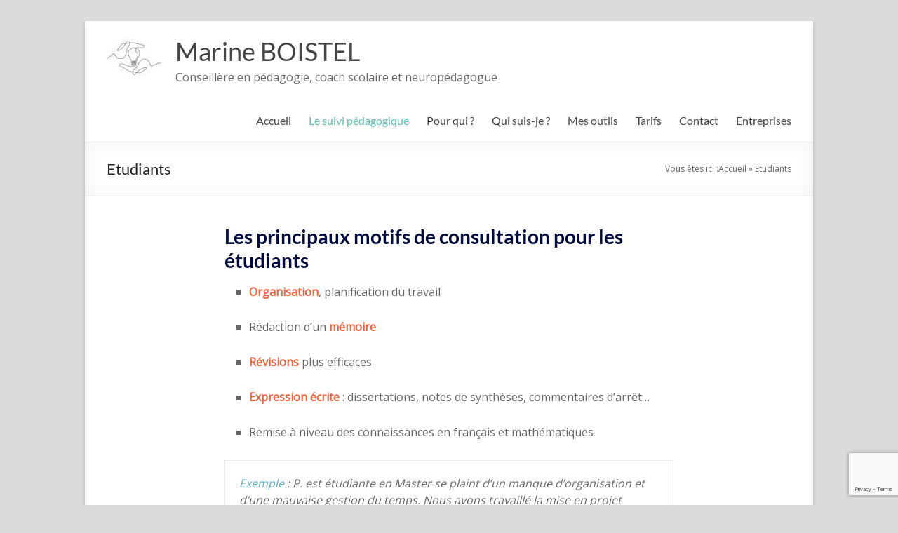

--- FILE ---
content_type: text/html; charset=UTF-8
request_url: https://marine-boistel.fr/etudiants-2/
body_size: 15688
content:
<!DOCTYPE html>
<!--[if IE 7]>
<html class="ie ie7" lang="fr-FR">
<![endif]-->
<!--[if IE 8]>
<html class="ie ie8" lang="fr-FR">
<![endif]-->
<!--[if !(IE 7) & !(IE 8)]><!-->
<html lang="fr-FR">
<!--<![endif]-->
<head>
	<meta charset="UTF-8" />
	<meta name="viewport" content="width=device-width, initial-scale=1">
	<link rel="profile" href="https://gmpg.org/xfn/11" />
	<meta name='robots' content='index, follow, max-image-preview:large, max-snippet:-1, max-video-preview:-1' />
	<style>img:is([sizes="auto" i], [sizes^="auto," i]) { contain-intrinsic-size: 3000px 1500px }</style>
	
            <script data-no-defer="1" data-ezscrex="false" data-cfasync="false" data-pagespeed-no-defer data-cookieconsent="ignore">
                var ctPublicFunctions = {"_ajax_nonce":"6659dff16f","_rest_nonce":"6ff4fee0bb","_ajax_url":"\/wp-admin\/admin-ajax.php","_rest_url":"https:\/\/marine-boistel.fr\/wp-json\/","data__cookies_type":"native","data__ajax_type":"admin_ajax","data__bot_detector_enabled":0,"data__frontend_data_log_enabled":1,"cookiePrefix":"","wprocket_detected":false,"host_url":"marine-boistel.fr","text__ee_click_to_select":"Click to select the whole data","text__ee_original_email":"The complete one is","text__ee_got_it":"Got it","text__ee_blocked":"Blocked","text__ee_cannot_connect":"Cannot connect","text__ee_cannot_decode":"Can not decode email. Unknown reason","text__ee_email_decoder":"CleanTalk email decoder","text__ee_wait_for_decoding":"The magic is on the way!","text__ee_decoding_process":"Please wait a few seconds while we decode the contact data."}
            </script>
        
            <script data-no-defer="1" data-ezscrex="false" data-cfasync="false" data-pagespeed-no-defer data-cookieconsent="ignore">
                var ctPublic = {"_ajax_nonce":"6659dff16f","settings__forms__check_internal":0,"settings__forms__check_external":0,"settings__forms__force_protection":0,"settings__forms__search_test":1,"settings__forms__wc_add_to_cart":0,"settings__data__bot_detector_enabled":0,"settings__sfw__anti_crawler":0,"blog_home":"https:\/\/marine-boistel.fr\/","pixel__setting":"0","pixel__enabled":false,"pixel__url":null,"data__email_check_before_post":1,"data__email_check_exist_post":1,"data__cookies_type":"native","data__key_is_ok":false,"data__visible_fields_required":true,"wl_brandname":"Anti-Spam by CleanTalk","wl_brandname_short":"CleanTalk","ct_checkjs_key":"4be959a376323cdbd1511f993240428891d9be3e4928f3b5804b0630af8c85ff","emailEncoderPassKey":"a3989c2e678d63def09da80d8de7f2a2","bot_detector_forms_excluded":"W10=","advancedCacheExists":false,"varnishCacheExists":false,"wc_ajax_add_to_cart":false}
            </script>
        
	<!-- This site is optimized with the Yoast SEO plugin v26.8 - https://yoast.com/product/yoast-seo-wordpress/ -->
	<title>Etudiants - Marine BOISTEL</title>
	<link rel="canonical" href="https://marine-boistel.fr/etudiants-2/" />
	<meta property="og:locale" content="fr_FR" />
	<meta property="og:type" content="article" />
	<meta property="og:title" content="Etudiants - Marine BOISTEL" />
	<meta property="og:description" content="Les principaux motifs de consultation pour les étudiants Organisation, planification du travail Rédaction d&rsquo;un mémoire Révisions plus efficaces Expression écrite : dissertations, notes de synthèses, commentaires d&rsquo;arrêt&#8230; Remise à niveau des connaissances en français et mathématiques Exemple : P. est" />
	<meta property="og:url" content="https://marine-boistel.fr/etudiants-2/" />
	<meta property="og:site_name" content="Marine BOISTEL" />
	<meta property="article:modified_time" content="2020-04-22T15:16:29+00:00" />
	<meta name="twitter:card" content="summary_large_image" />
	<script type="application/ld+json" class="yoast-schema-graph">{"@context":"https://schema.org","@graph":[{"@type":"WebPage","@id":"https://marine-boistel.fr/etudiants-2/","url":"https://marine-boistel.fr/etudiants-2/","name":"Etudiants - Marine BOISTEL","isPartOf":{"@id":"https://marine-boistel.fr/#website"},"datePublished":"2020-04-22T10:16:17+00:00","dateModified":"2020-04-22T15:16:29+00:00","breadcrumb":{"@id":"https://marine-boistel.fr/etudiants-2/#breadcrumb"},"inLanguage":"fr-FR","potentialAction":[{"@type":"ReadAction","target":["https://marine-boistel.fr/etudiants-2/"]}]},{"@type":"BreadcrumbList","@id":"https://marine-boistel.fr/etudiants-2/#breadcrumb","itemListElement":[{"@type":"ListItem","position":1,"name":"Accueil","item":"https://marine-boistel.fr/"},{"@type":"ListItem","position":2,"name":"Etudiants"}]},{"@type":"WebSite","@id":"https://marine-boistel.fr/#website","url":"https://marine-boistel.fr/","name":"Marine BOISTEL","description":"Conseillère en pédagogie, coach scolaire et neuropédagogue","publisher":{"@id":"https://marine-boistel.fr/#organization"},"potentialAction":[{"@type":"SearchAction","target":{"@type":"EntryPoint","urlTemplate":"https://marine-boistel.fr/?s={search_term_string}"},"query-input":{"@type":"PropertyValueSpecification","valueRequired":true,"valueName":"search_term_string"}}],"inLanguage":"fr-FR"},{"@type":"Organization","@id":"https://marine-boistel.fr/#organization","name":"Marine BOISTEL","url":"https://marine-boistel.fr/","logo":{"@type":"ImageObject","inLanguage":"fr-FR","@id":"https://marine-boistel.fr/#/schema/logo/image/","url":"https://marine-boistel.fr/wp-content/uploads/2020/04/cropped-cours-particuliers-soutien-scolaire-méthodologie-maths-français-à-domicile-e1587546753617-1.jpg","contentUrl":"https://marine-boistel.fr/wp-content/uploads/2020/04/cropped-cours-particuliers-soutien-scolaire-méthodologie-maths-français-à-domicile-e1587546753617-1.jpg","width":78,"height":71,"caption":"Marine BOISTEL"},"image":{"@id":"https://marine-boistel.fr/#/schema/logo/image/"}}]}</script>
	<!-- / Yoast SEO plugin. -->


<link rel='dns-prefetch' href='//fonts.googleapis.com' />
<script type="text/javascript">
/* <![CDATA[ */
window._wpemojiSettings = {"baseUrl":"https:\/\/s.w.org\/images\/core\/emoji\/15.0.3\/72x72\/","ext":".png","svgUrl":"https:\/\/s.w.org\/images\/core\/emoji\/15.0.3\/svg\/","svgExt":".svg","source":{"concatemoji":"https:\/\/marine-boistel.fr\/wp-includes\/js\/wp-emoji-release.min.js?ver=6.7.4"}};
/*! This file is auto-generated */
!function(i,n){var o,s,e;function c(e){try{var t={supportTests:e,timestamp:(new Date).valueOf()};sessionStorage.setItem(o,JSON.stringify(t))}catch(e){}}function p(e,t,n){e.clearRect(0,0,e.canvas.width,e.canvas.height),e.fillText(t,0,0);var t=new Uint32Array(e.getImageData(0,0,e.canvas.width,e.canvas.height).data),r=(e.clearRect(0,0,e.canvas.width,e.canvas.height),e.fillText(n,0,0),new Uint32Array(e.getImageData(0,0,e.canvas.width,e.canvas.height).data));return t.every(function(e,t){return e===r[t]})}function u(e,t,n){switch(t){case"flag":return n(e,"\ud83c\udff3\ufe0f\u200d\u26a7\ufe0f","\ud83c\udff3\ufe0f\u200b\u26a7\ufe0f")?!1:!n(e,"\ud83c\uddfa\ud83c\uddf3","\ud83c\uddfa\u200b\ud83c\uddf3")&&!n(e,"\ud83c\udff4\udb40\udc67\udb40\udc62\udb40\udc65\udb40\udc6e\udb40\udc67\udb40\udc7f","\ud83c\udff4\u200b\udb40\udc67\u200b\udb40\udc62\u200b\udb40\udc65\u200b\udb40\udc6e\u200b\udb40\udc67\u200b\udb40\udc7f");case"emoji":return!n(e,"\ud83d\udc26\u200d\u2b1b","\ud83d\udc26\u200b\u2b1b")}return!1}function f(e,t,n){var r="undefined"!=typeof WorkerGlobalScope&&self instanceof WorkerGlobalScope?new OffscreenCanvas(300,150):i.createElement("canvas"),a=r.getContext("2d",{willReadFrequently:!0}),o=(a.textBaseline="top",a.font="600 32px Arial",{});return e.forEach(function(e){o[e]=t(a,e,n)}),o}function t(e){var t=i.createElement("script");t.src=e,t.defer=!0,i.head.appendChild(t)}"undefined"!=typeof Promise&&(o="wpEmojiSettingsSupports",s=["flag","emoji"],n.supports={everything:!0,everythingExceptFlag:!0},e=new Promise(function(e){i.addEventListener("DOMContentLoaded",e,{once:!0})}),new Promise(function(t){var n=function(){try{var e=JSON.parse(sessionStorage.getItem(o));if("object"==typeof e&&"number"==typeof e.timestamp&&(new Date).valueOf()<e.timestamp+604800&&"object"==typeof e.supportTests)return e.supportTests}catch(e){}return null}();if(!n){if("undefined"!=typeof Worker&&"undefined"!=typeof OffscreenCanvas&&"undefined"!=typeof URL&&URL.createObjectURL&&"undefined"!=typeof Blob)try{var e="postMessage("+f.toString()+"("+[JSON.stringify(s),u.toString(),p.toString()].join(",")+"));",r=new Blob([e],{type:"text/javascript"}),a=new Worker(URL.createObjectURL(r),{name:"wpTestEmojiSupports"});return void(a.onmessage=function(e){c(n=e.data),a.terminate(),t(n)})}catch(e){}c(n=f(s,u,p))}t(n)}).then(function(e){for(var t in e)n.supports[t]=e[t],n.supports.everything=n.supports.everything&&n.supports[t],"flag"!==t&&(n.supports.everythingExceptFlag=n.supports.everythingExceptFlag&&n.supports[t]);n.supports.everythingExceptFlag=n.supports.everythingExceptFlag&&!n.supports.flag,n.DOMReady=!1,n.readyCallback=function(){n.DOMReady=!0}}).then(function(){return e}).then(function(){var e;n.supports.everything||(n.readyCallback(),(e=n.source||{}).concatemoji?t(e.concatemoji):e.wpemoji&&e.twemoji&&(t(e.twemoji),t(e.wpemoji)))}))}((window,document),window._wpemojiSettings);
/* ]]> */
</script>
<style id='wp-emoji-styles-inline-css' type='text/css'>

	img.wp-smiley, img.emoji {
		display: inline !important;
		border: none !important;
		box-shadow: none !important;
		height: 1em !important;
		width: 1em !important;
		margin: 0 0.07em !important;
		vertical-align: -0.1em !important;
		background: none !important;
		padding: 0 !important;
	}
</style>
<link rel='stylesheet' id='wp-block-library-css' href='https://marine-boistel.fr/wp-includes/css/dist/block-library/style.min.css?ver=6.7.4' type='text/css' media='all' />
<style id='wp-block-library-theme-inline-css' type='text/css'>
.wp-block-audio :where(figcaption){color:#555;font-size:13px;text-align:center}.is-dark-theme .wp-block-audio :where(figcaption){color:#ffffffa6}.wp-block-audio{margin:0 0 1em}.wp-block-code{border:1px solid #ccc;border-radius:4px;font-family:Menlo,Consolas,monaco,monospace;padding:.8em 1em}.wp-block-embed :where(figcaption){color:#555;font-size:13px;text-align:center}.is-dark-theme .wp-block-embed :where(figcaption){color:#ffffffa6}.wp-block-embed{margin:0 0 1em}.blocks-gallery-caption{color:#555;font-size:13px;text-align:center}.is-dark-theme .blocks-gallery-caption{color:#ffffffa6}:root :where(.wp-block-image figcaption){color:#555;font-size:13px;text-align:center}.is-dark-theme :root :where(.wp-block-image figcaption){color:#ffffffa6}.wp-block-image{margin:0 0 1em}.wp-block-pullquote{border-bottom:4px solid;border-top:4px solid;color:currentColor;margin-bottom:1.75em}.wp-block-pullquote cite,.wp-block-pullquote footer,.wp-block-pullquote__citation{color:currentColor;font-size:.8125em;font-style:normal;text-transform:uppercase}.wp-block-quote{border-left:.25em solid;margin:0 0 1.75em;padding-left:1em}.wp-block-quote cite,.wp-block-quote footer{color:currentColor;font-size:.8125em;font-style:normal;position:relative}.wp-block-quote:where(.has-text-align-right){border-left:none;border-right:.25em solid;padding-left:0;padding-right:1em}.wp-block-quote:where(.has-text-align-center){border:none;padding-left:0}.wp-block-quote.is-large,.wp-block-quote.is-style-large,.wp-block-quote:where(.is-style-plain){border:none}.wp-block-search .wp-block-search__label{font-weight:700}.wp-block-search__button{border:1px solid #ccc;padding:.375em .625em}:where(.wp-block-group.has-background){padding:1.25em 2.375em}.wp-block-separator.has-css-opacity{opacity:.4}.wp-block-separator{border:none;border-bottom:2px solid;margin-left:auto;margin-right:auto}.wp-block-separator.has-alpha-channel-opacity{opacity:1}.wp-block-separator:not(.is-style-wide):not(.is-style-dots){width:100px}.wp-block-separator.has-background:not(.is-style-dots){border-bottom:none;height:1px}.wp-block-separator.has-background:not(.is-style-wide):not(.is-style-dots){height:2px}.wp-block-table{margin:0 0 1em}.wp-block-table td,.wp-block-table th{word-break:normal}.wp-block-table :where(figcaption){color:#555;font-size:13px;text-align:center}.is-dark-theme .wp-block-table :where(figcaption){color:#ffffffa6}.wp-block-video :where(figcaption){color:#555;font-size:13px;text-align:center}.is-dark-theme .wp-block-video :where(figcaption){color:#ffffffa6}.wp-block-video{margin:0 0 1em}:root :where(.wp-block-template-part.has-background){margin-bottom:0;margin-top:0;padding:1.25em 2.375em}
</style>
<style id='global-styles-inline-css' type='text/css'>
:root{--wp--preset--aspect-ratio--square: 1;--wp--preset--aspect-ratio--4-3: 4/3;--wp--preset--aspect-ratio--3-4: 3/4;--wp--preset--aspect-ratio--3-2: 3/2;--wp--preset--aspect-ratio--2-3: 2/3;--wp--preset--aspect-ratio--16-9: 16/9;--wp--preset--aspect-ratio--9-16: 9/16;--wp--preset--color--black: #000000;--wp--preset--color--cyan-bluish-gray: #abb8c3;--wp--preset--color--white: #ffffff;--wp--preset--color--pale-pink: #f78da7;--wp--preset--color--vivid-red: #cf2e2e;--wp--preset--color--luminous-vivid-orange: #ff6900;--wp--preset--color--luminous-vivid-amber: #fcb900;--wp--preset--color--light-green-cyan: #7bdcb5;--wp--preset--color--vivid-green-cyan: #00d084;--wp--preset--color--pale-cyan-blue: #8ed1fc;--wp--preset--color--vivid-cyan-blue: #0693e3;--wp--preset--color--vivid-purple: #9b51e0;--wp--preset--gradient--vivid-cyan-blue-to-vivid-purple: linear-gradient(135deg,rgba(6,147,227,1) 0%,rgb(155,81,224) 100%);--wp--preset--gradient--light-green-cyan-to-vivid-green-cyan: linear-gradient(135deg,rgb(122,220,180) 0%,rgb(0,208,130) 100%);--wp--preset--gradient--luminous-vivid-amber-to-luminous-vivid-orange: linear-gradient(135deg,rgba(252,185,0,1) 0%,rgba(255,105,0,1) 100%);--wp--preset--gradient--luminous-vivid-orange-to-vivid-red: linear-gradient(135deg,rgba(255,105,0,1) 0%,rgb(207,46,46) 100%);--wp--preset--gradient--very-light-gray-to-cyan-bluish-gray: linear-gradient(135deg,rgb(238,238,238) 0%,rgb(169,184,195) 100%);--wp--preset--gradient--cool-to-warm-spectrum: linear-gradient(135deg,rgb(74,234,220) 0%,rgb(151,120,209) 20%,rgb(207,42,186) 40%,rgb(238,44,130) 60%,rgb(251,105,98) 80%,rgb(254,248,76) 100%);--wp--preset--gradient--blush-light-purple: linear-gradient(135deg,rgb(255,206,236) 0%,rgb(152,150,240) 100%);--wp--preset--gradient--blush-bordeaux: linear-gradient(135deg,rgb(254,205,165) 0%,rgb(254,45,45) 50%,rgb(107,0,62) 100%);--wp--preset--gradient--luminous-dusk: linear-gradient(135deg,rgb(255,203,112) 0%,rgb(199,81,192) 50%,rgb(65,88,208) 100%);--wp--preset--gradient--pale-ocean: linear-gradient(135deg,rgb(255,245,203) 0%,rgb(182,227,212) 50%,rgb(51,167,181) 100%);--wp--preset--gradient--electric-grass: linear-gradient(135deg,rgb(202,248,128) 0%,rgb(113,206,126) 100%);--wp--preset--gradient--midnight: linear-gradient(135deg,rgb(2,3,129) 0%,rgb(40,116,252) 100%);--wp--preset--font-size--small: 13px;--wp--preset--font-size--medium: 20px;--wp--preset--font-size--large: 36px;--wp--preset--font-size--x-large: 42px;--wp--preset--font-family--josefin-sans-thin: josefin-sans-thin;--wp--preset--spacing--20: 0.44rem;--wp--preset--spacing--30: 0.67rem;--wp--preset--spacing--40: 1rem;--wp--preset--spacing--50: 1.5rem;--wp--preset--spacing--60: 2.25rem;--wp--preset--spacing--70: 3.38rem;--wp--preset--spacing--80: 5.06rem;--wp--preset--shadow--natural: 6px 6px 9px rgba(0, 0, 0, 0.2);--wp--preset--shadow--deep: 12px 12px 50px rgba(0, 0, 0, 0.4);--wp--preset--shadow--sharp: 6px 6px 0px rgba(0, 0, 0, 0.2);--wp--preset--shadow--outlined: 6px 6px 0px -3px rgba(255, 255, 255, 1), 6px 6px rgba(0, 0, 0, 1);--wp--preset--shadow--crisp: 6px 6px 0px rgba(0, 0, 0, 1);}:root { --wp--style--global--content-size: 760px;--wp--style--global--wide-size: 1160px; }:where(body) { margin: 0; }.wp-site-blocks > .alignleft { float: left; margin-right: 2em; }.wp-site-blocks > .alignright { float: right; margin-left: 2em; }.wp-site-blocks > .aligncenter { justify-content: center; margin-left: auto; margin-right: auto; }:where(.wp-site-blocks) > * { margin-block-start: 24px; margin-block-end: 0; }:where(.wp-site-blocks) > :first-child { margin-block-start: 0; }:where(.wp-site-blocks) > :last-child { margin-block-end: 0; }:root { --wp--style--block-gap: 24px; }:root :where(.is-layout-flow) > :first-child{margin-block-start: 0;}:root :where(.is-layout-flow) > :last-child{margin-block-end: 0;}:root :where(.is-layout-flow) > *{margin-block-start: 24px;margin-block-end: 0;}:root :where(.is-layout-constrained) > :first-child{margin-block-start: 0;}:root :where(.is-layout-constrained) > :last-child{margin-block-end: 0;}:root :where(.is-layout-constrained) > *{margin-block-start: 24px;margin-block-end: 0;}:root :where(.is-layout-flex){gap: 24px;}:root :where(.is-layout-grid){gap: 24px;}.is-layout-flow > .alignleft{float: left;margin-inline-start: 0;margin-inline-end: 2em;}.is-layout-flow > .alignright{float: right;margin-inline-start: 2em;margin-inline-end: 0;}.is-layout-flow > .aligncenter{margin-left: auto !important;margin-right: auto !important;}.is-layout-constrained > .alignleft{float: left;margin-inline-start: 0;margin-inline-end: 2em;}.is-layout-constrained > .alignright{float: right;margin-inline-start: 2em;margin-inline-end: 0;}.is-layout-constrained > .aligncenter{margin-left: auto !important;margin-right: auto !important;}.is-layout-constrained > :where(:not(.alignleft):not(.alignright):not(.alignfull)){max-width: var(--wp--style--global--content-size);margin-left: auto !important;margin-right: auto !important;}.is-layout-constrained > .alignwide{max-width: var(--wp--style--global--wide-size);}body .is-layout-flex{display: flex;}.is-layout-flex{flex-wrap: wrap;align-items: center;}.is-layout-flex > :is(*, div){margin: 0;}body .is-layout-grid{display: grid;}.is-layout-grid > :is(*, div){margin: 0;}body{padding-top: 0px;padding-right: 0px;padding-bottom: 0px;padding-left: 0px;}a:where(:not(.wp-element-button)){text-decoration: underline;}:root :where(.wp-element-button, .wp-block-button__link){background-color: #32373c;border-width: 0;color: #fff;font-family: inherit;font-size: inherit;line-height: inherit;padding: calc(0.667em + 2px) calc(1.333em + 2px);text-decoration: none;}.has-black-color{color: var(--wp--preset--color--black) !important;}.has-cyan-bluish-gray-color{color: var(--wp--preset--color--cyan-bluish-gray) !important;}.has-white-color{color: var(--wp--preset--color--white) !important;}.has-pale-pink-color{color: var(--wp--preset--color--pale-pink) !important;}.has-vivid-red-color{color: var(--wp--preset--color--vivid-red) !important;}.has-luminous-vivid-orange-color{color: var(--wp--preset--color--luminous-vivid-orange) !important;}.has-luminous-vivid-amber-color{color: var(--wp--preset--color--luminous-vivid-amber) !important;}.has-light-green-cyan-color{color: var(--wp--preset--color--light-green-cyan) !important;}.has-vivid-green-cyan-color{color: var(--wp--preset--color--vivid-green-cyan) !important;}.has-pale-cyan-blue-color{color: var(--wp--preset--color--pale-cyan-blue) !important;}.has-vivid-cyan-blue-color{color: var(--wp--preset--color--vivid-cyan-blue) !important;}.has-vivid-purple-color{color: var(--wp--preset--color--vivid-purple) !important;}.has-black-background-color{background-color: var(--wp--preset--color--black) !important;}.has-cyan-bluish-gray-background-color{background-color: var(--wp--preset--color--cyan-bluish-gray) !important;}.has-white-background-color{background-color: var(--wp--preset--color--white) !important;}.has-pale-pink-background-color{background-color: var(--wp--preset--color--pale-pink) !important;}.has-vivid-red-background-color{background-color: var(--wp--preset--color--vivid-red) !important;}.has-luminous-vivid-orange-background-color{background-color: var(--wp--preset--color--luminous-vivid-orange) !important;}.has-luminous-vivid-amber-background-color{background-color: var(--wp--preset--color--luminous-vivid-amber) !important;}.has-light-green-cyan-background-color{background-color: var(--wp--preset--color--light-green-cyan) !important;}.has-vivid-green-cyan-background-color{background-color: var(--wp--preset--color--vivid-green-cyan) !important;}.has-pale-cyan-blue-background-color{background-color: var(--wp--preset--color--pale-cyan-blue) !important;}.has-vivid-cyan-blue-background-color{background-color: var(--wp--preset--color--vivid-cyan-blue) !important;}.has-vivid-purple-background-color{background-color: var(--wp--preset--color--vivid-purple) !important;}.has-black-border-color{border-color: var(--wp--preset--color--black) !important;}.has-cyan-bluish-gray-border-color{border-color: var(--wp--preset--color--cyan-bluish-gray) !important;}.has-white-border-color{border-color: var(--wp--preset--color--white) !important;}.has-pale-pink-border-color{border-color: var(--wp--preset--color--pale-pink) !important;}.has-vivid-red-border-color{border-color: var(--wp--preset--color--vivid-red) !important;}.has-luminous-vivid-orange-border-color{border-color: var(--wp--preset--color--luminous-vivid-orange) !important;}.has-luminous-vivid-amber-border-color{border-color: var(--wp--preset--color--luminous-vivid-amber) !important;}.has-light-green-cyan-border-color{border-color: var(--wp--preset--color--light-green-cyan) !important;}.has-vivid-green-cyan-border-color{border-color: var(--wp--preset--color--vivid-green-cyan) !important;}.has-pale-cyan-blue-border-color{border-color: var(--wp--preset--color--pale-cyan-blue) !important;}.has-vivid-cyan-blue-border-color{border-color: var(--wp--preset--color--vivid-cyan-blue) !important;}.has-vivid-purple-border-color{border-color: var(--wp--preset--color--vivid-purple) !important;}.has-vivid-cyan-blue-to-vivid-purple-gradient-background{background: var(--wp--preset--gradient--vivid-cyan-blue-to-vivid-purple) !important;}.has-light-green-cyan-to-vivid-green-cyan-gradient-background{background: var(--wp--preset--gradient--light-green-cyan-to-vivid-green-cyan) !important;}.has-luminous-vivid-amber-to-luminous-vivid-orange-gradient-background{background: var(--wp--preset--gradient--luminous-vivid-amber-to-luminous-vivid-orange) !important;}.has-luminous-vivid-orange-to-vivid-red-gradient-background{background: var(--wp--preset--gradient--luminous-vivid-orange-to-vivid-red) !important;}.has-very-light-gray-to-cyan-bluish-gray-gradient-background{background: var(--wp--preset--gradient--very-light-gray-to-cyan-bluish-gray) !important;}.has-cool-to-warm-spectrum-gradient-background{background: var(--wp--preset--gradient--cool-to-warm-spectrum) !important;}.has-blush-light-purple-gradient-background{background: var(--wp--preset--gradient--blush-light-purple) !important;}.has-blush-bordeaux-gradient-background{background: var(--wp--preset--gradient--blush-bordeaux) !important;}.has-luminous-dusk-gradient-background{background: var(--wp--preset--gradient--luminous-dusk) !important;}.has-pale-ocean-gradient-background{background: var(--wp--preset--gradient--pale-ocean) !important;}.has-electric-grass-gradient-background{background: var(--wp--preset--gradient--electric-grass) !important;}.has-midnight-gradient-background{background: var(--wp--preset--gradient--midnight) !important;}.has-small-font-size{font-size: var(--wp--preset--font-size--small) !important;}.has-medium-font-size{font-size: var(--wp--preset--font-size--medium) !important;}.has-large-font-size{font-size: var(--wp--preset--font-size--large) !important;}.has-x-large-font-size{font-size: var(--wp--preset--font-size--x-large) !important;}.has-josefin-sans-thin-font-family{font-family: var(--wp--preset--font-family--josefin-sans-thin) !important;}
:root :where(.wp-block-pullquote){font-size: 1.5em;line-height: 1.6;}
</style>
<link rel='stylesheet' id='cleantalk-public-css-css' href='https://marine-boistel.fr/wp-content/plugins/cleantalk-spam-protect/css/cleantalk-public.min.css?ver=6.70.1_1766160208' type='text/css' media='all' />
<link rel='stylesheet' id='cleantalk-email-decoder-css-css' href='https://marine-boistel.fr/wp-content/plugins/cleantalk-spam-protect/css/cleantalk-email-decoder.min.css?ver=6.70.1_1766160208' type='text/css' media='all' />
<link rel='stylesheet' id='contact-form-7-css' href='https://marine-boistel.fr/wp-content/plugins/contact-form-7/includes/css/styles.css?ver=6.1.4' type='text/css' media='all' />
<link rel='stylesheet' id='dashicons-css' href='https://marine-boistel.fr/wp-includes/css/dashicons.min.css?ver=6.7.4' type='text/css' media='all' />
<link rel='stylesheet' id='everest-forms-general-css' href='https://marine-boistel.fr/wp-content/plugins/everest-forms/assets/css/everest-forms.css?ver=3.4.1' type='text/css' media='all' />
<link rel='stylesheet' id='jquery-intl-tel-input-css' href='https://marine-boistel.fr/wp-content/plugins/everest-forms/assets/css/intlTelInput.css?ver=3.4.1' type='text/css' media='all' />
<link rel='stylesheet' id='uaf_client_css-css' href='https://marine-boistel.fr/wp-content/uploads/useanyfont/uaf.css?ver=1764302727' type='text/css' media='all' />
<link rel='stylesheet' id='font-awesome-4-css' href='https://marine-boistel.fr/wp-content/themes/spacious/font-awesome/library/font-awesome/css/v4-shims.min.css?ver=4.7.0' type='text/css' media='all' />
<link rel='stylesheet' id='font-awesome-all-css' href='https://marine-boistel.fr/wp-content/themes/spacious/font-awesome/library/font-awesome/css/all.min.css?ver=6.7.2' type='text/css' media='all' />
<link rel='stylesheet' id='font-awesome-solid-css' href='https://marine-boistel.fr/wp-content/themes/spacious/font-awesome/library/font-awesome/css/solid.min.css?ver=6.7.2' type='text/css' media='all' />
<link rel='stylesheet' id='font-awesome-regular-css' href='https://marine-boistel.fr/wp-content/themes/spacious/font-awesome/library/font-awesome/css/regular.min.css?ver=6.7.2' type='text/css' media='all' />
<link rel='stylesheet' id='font-awesome-brands-css' href='https://marine-boistel.fr/wp-content/themes/spacious/font-awesome/library/font-awesome/css/brands.min.css?ver=6.7.2' type='text/css' media='all' />
<link rel='stylesheet' id='spacious_style-css' href='https://marine-boistel.fr/wp-content/themes/spacious/style.css?ver=6.7.4' type='text/css' media='all' />
<style id='spacious_style-inline-css' type='text/css'>
.previous a:hover, .next a:hover, a, #site-title a:hover, .main-navigation ul li.current_page_item a, .main-navigation ul li:hover > a, .main-navigation ul li ul li a:hover, .main-navigation ul li ul li:hover > a, .main-navigation ul li.current-menu-item ul li a:hover, .main-navigation ul li:hover > .sub-toggle, .main-navigation a:hover, .main-navigation ul li.current-menu-item a, .main-navigation ul li.current_page_ancestor a, .main-navigation ul li.current-menu-ancestor a, .main-navigation ul li.current_page_item a, .main-navigation ul li:hover > a, .small-menu a:hover, .small-menu ul li.current-menu-item a, .small-menu ul li.current_page_ancestor a, .small-menu ul li.current-menu-ancestor a, .small-menu ul li.current_page_item a, .small-menu ul li:hover > a, .breadcrumb a:hover, .tg-one-half .widget-title a:hover, .tg-one-third .widget-title a:hover, .tg-one-fourth .widget-title a:hover, .pagination a span:hover, #content .comments-area a.comment-permalink:hover, .comments-area .comment-author-link a:hover, .comment .comment-reply-link:hover, .nav-previous a:hover, .nav-next a:hover, #wp-calendar #today, .footer-widgets-area a:hover, .footer-socket-wrapper .copyright a:hover, .read-more, .more-link, .post .entry-title a:hover, .page .entry-title a:hover, .post .entry-meta a:hover, .type-page .entry-meta a:hover, .single #content .tags a:hover, .widget_testimonial .testimonial-icon:before, .header-action .search-wrapper:hover .fa{color:#5bc1b4;}.spacious-button, input[type="reset"], input[type="button"], input[type="submit"], button, #featured-slider .slider-read-more-button, #controllers a:hover, #controllers a.active, .pagination span ,.site-header .menu-toggle:hover, .call-to-action-button, .comments-area .comment-author-link span, a#back-top:before, .post .entry-meta .read-more-link, a#scroll-up, .search-form span, .main-navigation .tg-header-button-wrap.button-one a{background-color:#5bc1b4;}.main-small-navigation li:hover, .main-small-navigation ul > .current_page_item, .main-small-navigation ul > .current-menu-item, .spacious-woocommerce-cart-views .cart-value{background:#5bc1b4;}.main-navigation ul li ul, .widget_testimonial .testimonial-post{border-top-color:#5bc1b4;}blockquote, .call-to-action-content-wrapper{border-left-color:#5bc1b4;}.site-header .menu-toggle:hover.entry-meta a.read-more:hover,#featured-slider .slider-read-more-button:hover,.call-to-action-button:hover,.entry-meta .read-more-link:hover,.spacious-button:hover, input[type="reset"]:hover, input[type="button"]:hover, input[type="submit"]:hover, button:hover{background:#298f82;}.pagination a span:hover, .main-navigation .tg-header-button-wrap.button-one a{border-color:#5bc1b4;}.widget-title span{border-bottom-color:#5bc1b4;}.widget_service_block a.more-link:hover, .widget_featured_single_post a.read-more:hover,#secondary a:hover,logged-in-as:hover  a,.single-page p a:hover{color:#298f82;}.main-navigation .tg-header-button-wrap.button-one a:hover{background-color:#298f82;}body, button, input, select, textarea, p, .entry-meta, .read-more, .more-link, .widget_testimonial .testimonial-author, #featured-slider .slider-read-more-button{font-family:Open Sans;}
</style>
<link rel='stylesheet' id='spacious-genericons-css' href='https://marine-boistel.fr/wp-content/themes/spacious/genericons/genericons.css?ver=3.3.1' type='text/css' media='all' />
<link rel='stylesheet' id='spacious-font-awesome-css' href='https://marine-boistel.fr/wp-content/themes/spacious/font-awesome/css/font-awesome.min.css?ver=4.7.1' type='text/css' media='all' />
<link rel='stylesheet' id='spacious_googlefonts-css' href='//fonts.googleapis.com/css?family=Open+Sans&#038;1&#038;display=swap&#038;ver=1.9.12' type='text/css' media='all' />
<script type="text/javascript" src="https://marine-boistel.fr/wp-content/plugins/cleantalk-spam-protect/js/apbct-public-bundle_gathering.min.js?ver=6.70.1_1766160208" id="apbct-public-bundle_gathering.min-js-js"></script>
<script type="text/javascript" src="https://marine-boistel.fr/wp-includes/js/jquery/jquery.min.js?ver=3.7.1" id="jquery-core-js"></script>
<script type="text/javascript" src="https://marine-boistel.fr/wp-includes/js/jquery/jquery-migrate.min.js?ver=3.4.1" id="jquery-migrate-js"></script>
<script type="text/javascript" src="https://marine-boistel.fr/wp-content/themes/spacious/js/spacious-custom.js?ver=6.7.4" id="spacious-custom-js"></script>
<!--[if lte IE 8]>
<script type="text/javascript" src="https://marine-boistel.fr/wp-content/themes/spacious/js/html5shiv.min.js?ver=6.7.4" id="html5-js"></script>
<![endif]-->
<link rel="https://api.w.org/" href="https://marine-boistel.fr/wp-json/" /><link rel="alternate" title="JSON" type="application/json" href="https://marine-boistel.fr/wp-json/wp/v2/pages/652" /><link rel="EditURI" type="application/rsd+xml" title="RSD" href="https://marine-boistel.fr/xmlrpc.php?rsd" />
<meta name="generator" content="WordPress 6.7.4" />
<meta name="generator" content="Everest Forms 3.4.1" />
<link rel='shortlink' href='https://marine-boistel.fr/?p=652' />
<link rel="alternate" title="oEmbed (JSON)" type="application/json+oembed" href="https://marine-boistel.fr/wp-json/oembed/1.0/embed?url=https%3A%2F%2Fmarine-boistel.fr%2Fetudiants-2%2F" />
<link rel="alternate" title="oEmbed (XML)" type="text/xml+oembed" href="https://marine-boistel.fr/wp-json/oembed/1.0/embed?url=https%3A%2F%2Fmarine-boistel.fr%2Fetudiants-2%2F&#038;format=xml" />
<!-- HFCM by 99 Robots - Snippet # 1: script seo -->
<!-- Global site tag (gtag.js) - Google Analytics -->
<script async src="https://www.googletagmanager.com/gtag/js?id=G-L8J3S96RJT"></script>
<script>
  window.dataLayer = window.dataLayer || [];
  function gtag(){dataLayer.push(arguments);}
  gtag('js', new Date());

  gtag('config', 'G-L8J3S96RJT');
</script>

<meta name="google-site-verification" content="y5mqVdz70yLwAfmsizDkHIVXWC64HBCiieO_rYJb3mU" />
<!-- Balisage JSON-LD généré par l'outil d'aide au balisage de données structurées de Google -->
<script type="application/ld+json">
{
  "@context" : "http://schema.org",
  "@type" : "LocalBusiness",
  "name" : "Marine BOISTEL",
  "image" : "https://marine-boistel.fr/wp-content/uploads/2020/04/cropped-cours-particuliers-soutien-scolaire-m%C3%A9thodologie-maths-fran%C3%A7ais-%C3%A0-domicile-e1587546753617-1.jpg",
  "telephone" : "06 35 16 87 17",
  "email" : "marine.boistel@gmail.com",
  "address" : {
    "@type" : "PostalAddress",
    "streetAddress" : "1060 rue du champ des oiseaux",
    "addressLocality" : "Bois-Guillaume",
    "addressCountry" : "France",
    "postalCode" : "76230"
  }
}
</script>
<!-- /end HFCM by 99 Robots -->
<style type="text/css">.recentcomments a{display:inline !important;padding:0 !important;margin:0 !important;}</style>	<style type="text/css">
			#site-title a {
			color: 000000;
		}
		#site-description {
			color: 000000;
		}
		</style>
	<style type="text/css" id="custom-background-css">
body.custom-background { background-color: #dbdbdb; }
</style>
	<style class='wp-fonts-local' type='text/css'>
@font-face{font-family:josefin-sans-thin;font-style:normal;font-weight:400;font-display:fallback;src:url('https://marine-boistel.fr/wp-content/uploads/useanyfont/200414091108Josefin-sans-thin.woff2') format('woff2');}
</style>
<link rel="icon" href="https://marine-boistel.fr/wp-content/uploads/2020/04/cropped-LOGO-e1586963503173-2-32x32.jpg" sizes="32x32" />
<link rel="icon" href="https://marine-boistel.fr/wp-content/uploads/2020/04/cropped-LOGO-e1586963503173-2-192x192.jpg" sizes="192x192" />
<link rel="apple-touch-icon" href="https://marine-boistel.fr/wp-content/uploads/2020/04/cropped-LOGO-e1586963503173-2-180x180.jpg" />
<meta name="msapplication-TileImage" content="https://marine-boistel.fr/wp-content/uploads/2020/04/cropped-LOGO-e1586963503173-2-270x270.jpg" />
		<style type="text/css"> blockquote { border-left: 3px solid #5bc1b4; }
			.spacious-button, input[type="reset"], input[type="button"], input[type="submit"], button { background-color: #5bc1b4; }
			.previous a:hover, .next a:hover { 	color: #5bc1b4; }
			a { color: #5bc1b4; }
			#site-title a:hover { color: #5bc1b4; }
			.main-navigation ul li.current_page_item a, .main-navigation ul li:hover > a { color: #5bc1b4; }
			.main-navigation ul li ul { border-top: 1px solid #5bc1b4; }
			.main-navigation ul li ul li a:hover, .main-navigation ul li ul li:hover > a, .main-navigation ul li.current-menu-item ul li a:hover, .main-navigation ul li:hover > .sub-toggle { color: #5bc1b4; }
			.site-header .menu-toggle:hover.entry-meta a.read-more:hover,#featured-slider .slider-read-more-button:hover,.call-to-action-button:hover,.entry-meta .read-more-link:hover,.spacious-button:hover, input[type="reset"]:hover, input[type="button"]:hover, input[type="submit"]:hover, button:hover { background: #298f82; }
			.main-small-navigation li:hover { background: #5bc1b4; }
			.main-small-navigation ul > .current_page_item, .main-small-navigation ul > .current-menu-item { background: #5bc1b4; }
			.main-navigation a:hover, .main-navigation ul li.current-menu-item a, .main-navigation ul li.current_page_ancestor a, .main-navigation ul li.current-menu-ancestor a, .main-navigation ul li.current_page_item a, .main-navigation ul li:hover > a  { color: #5bc1b4; }
			.small-menu a:hover, .small-menu ul li.current-menu-item a, .small-menu ul li.current_page_ancestor a, .small-menu ul li.current-menu-ancestor a, .small-menu ul li.current_page_item a, .small-menu ul li:hover > a { color: #5bc1b4; }
			#featured-slider .slider-read-more-button { background-color: #5bc1b4; }
			#controllers a:hover, #controllers a.active { background-color: #5bc1b4; color: #5bc1b4; }
			.widget_service_block a.more-link:hover, .widget_featured_single_post a.read-more:hover,#secondary a:hover,logged-in-as:hover  a,.single-page p a:hover{ color: #298f82; }
			.breadcrumb a:hover { color: #5bc1b4; }
			.tg-one-half .widget-title a:hover, .tg-one-third .widget-title a:hover, .tg-one-fourth .widget-title a:hover { color: #5bc1b4; }
			.pagination span ,.site-header .menu-toggle:hover{ background-color: #5bc1b4; }
			.pagination a span:hover { color: #5bc1b4; border-color: #5bc1b4; }
			.widget_testimonial .testimonial-post { border-color: #5bc1b4 #EAEAEA #EAEAEA #EAEAEA; }
			.call-to-action-content-wrapper { border-color: #EAEAEA #EAEAEA #EAEAEA #5bc1b4; }
			.call-to-action-button { background-color: #5bc1b4; }
			#content .comments-area a.comment-permalink:hover { color: #5bc1b4; }
			.comments-area .comment-author-link a:hover { color: #5bc1b4; }
			.comments-area .comment-author-link span { background-color: #5bc1b4; }
			.comment .comment-reply-link:hover { color: #5bc1b4; }
			.nav-previous a:hover, .nav-next a:hover { color: #5bc1b4; }
			#wp-calendar #today { color: #5bc1b4; }
			.widget-title span { border-bottom: 2px solid #5bc1b4; }
			.footer-widgets-area a:hover { color: #5bc1b4 !important; }
			.footer-socket-wrapper .copyright a:hover { color: #5bc1b4; }
			a#back-top:before { background-color: #5bc1b4; }
			.read-more, .more-link { color: #5bc1b4; }
			.post .entry-title a:hover, .page .entry-title a:hover { color: #5bc1b4; }
			.post .entry-meta .read-more-link { background-color: #5bc1b4; }
			.post .entry-meta a:hover, .type-page .entry-meta a:hover { color: #5bc1b4; }
			.single #content .tags a:hover { color: #5bc1b4; }
			.widget_testimonial .testimonial-icon:before { color: #5bc1b4; }
			a#scroll-up { background-color: #5bc1b4; }
			.search-form span { background-color: #5bc1b4; }.header-action .search-wrapper:hover .fa{ color: #5bc1b4} .spacious-woocommerce-cart-views .cart-value { background:#5bc1b4}.main-navigation .tg-header-button-wrap.button-one a{background-color:#5bc1b4} .main-navigation .tg-header-button-wrap.button-one a{border-color:#5bc1b4}.main-navigation .tg-header-button-wrap.button-one a:hover{background-color:#298f82}.main-navigation .tg-header-button-wrap.button-one a:hover{border-color:#298f82}</style>
		</head>

<body data-rsssl=1 class="page-template-default page page-id-652 custom-background wp-custom-logo wp-embed-responsive everest-forms-no-js no-sidebar narrow-978">


<div id="page" class="hfeed site">
	<a class="skip-link screen-reader-text" href="#main">Aller au contenu</a>

	
	
	<header id="masthead" class="site-header clearfix spacious-header-display-one">

		
		
		<div id="header-text-nav-container" class="">

			<div class="inner-wrap" id="spacious-header-display-one">

				<div id="header-text-nav-wrap" class="clearfix">
					<div id="header-left-section">
													<div id="header-logo-image">

								<a href="https://marine-boistel.fr/" class="custom-logo-link" rel="home"><img width="78" height="71" src="https://marine-boistel.fr/wp-content/uploads/2020/04/cropped-cours-particuliers-soutien-scolaire-méthodologie-maths-français-à-domicile-e1587546753617-1.jpg" class="custom-logo" alt="Marine BOISTEL" decoding="async" /></a>
							</div><!-- #header-logo-image -->

							
						<div id="header-text" class="">
															<h3 id="site-title">
									<a href="https://marine-boistel.fr/"
									   title="Marine BOISTEL"
									   rel="home">Marine BOISTEL</a>
								</h3>
														<p id="site-description">Conseillère en pédagogie, coach scolaire et neuropédagogue</p>
							<!-- #site-description -->
						</div><!-- #header-text -->

					</div><!-- #header-left-section -->
					<div id="header-right-section">
						
													<div class="header-action">
															</div>
						
						
		<nav id="site-navigation" class="main-navigation clearfix   " role="navigation">
			<p class="menu-toggle">
				<span class="">Menu</span>
			</p>
			<div class="menu-primary-container"><ul id="menu-menu-principal" class="menu"><li id="menu-item-78" class="menu-item menu-item-type-custom menu-item-object-custom menu-item-home menu-item-78"><a href="https://marine-boistel.fr/">Accueil</a></li>
<li id="menu-item-81" class="menu-item menu-item-type-post_type menu-item-object-page current-menu-ancestor current_page_ancestor menu-item-has-children menu-item-81"><a href="https://marine-boistel.fr/contact/">Le suivi pédagogique</a>
<ul class="sub-menu">
	<li id="menu-item-162" class="menu-item menu-item-type-post_type menu-item-object-page current-menu-ancestor current-menu-parent current_page_parent current_page_ancestor menu-item-has-children menu-item-162"><a href="https://marine-boistel.fr/motifs-de-consultation/">Principaux motifs de consultation</a>
	<ul class="sub-menu">
		<li id="menu-item-776" class="menu-item menu-item-type-post_type menu-item-object-page menu-item-776"><a href="https://marine-boistel.fr/demandes-des-parents/">Demandes des parents</a></li>
		<li id="menu-item-658" class="menu-item menu-item-type-post_type menu-item-object-page menu-item-658"><a href="https://marine-boistel.fr/eleves-2/">Elèves</a></li>
		<li id="menu-item-659" class="menu-item menu-item-type-post_type menu-item-object-page current-menu-item page_item page-item-652 current_page_item menu-item-659"><a href="https://marine-boistel.fr/etudiants-2/" aria-current="page">Etudiants</a></li>
		<li id="menu-item-660" class="menu-item menu-item-type-post_type menu-item-object-page menu-item-660"><a href="https://marine-boistel.fr/adultes-2/">Adultes</a></li>
	</ul>
</li>
	<li id="menu-item-163" class="menu-item menu-item-type-post_type menu-item-object-page menu-item-163"><a href="https://marine-boistel.fr/services/">Services</a></li>
	<li id="menu-item-164" class="menu-item menu-item-type-post_type menu-item-object-page menu-item-164"><a href="https://marine-boistel.fr/deroulement-dune-seance/">Déroulement d&rsquo;une séance</a></li>
</ul>
</li>
<li id="menu-item-101" class="menu-item menu-item-type-post_type menu-item-object-page menu-item-has-children menu-item-101"><a href="https://marine-boistel.fr/les-motifs-de-consultation/">Pour qui ?</a>
<ul class="sub-menu">
	<li id="menu-item-165" class="menu-item menu-item-type-post_type menu-item-object-page menu-item-165"><a href="https://marine-boistel.fr/eleves/">Accompagnement individuel primaire collège lycée &#8211; Rouen / Bois-Guillaume / Mont-Saint-Aignan</a></li>
	<li id="menu-item-166" class="menu-item menu-item-type-post_type menu-item-object-page menu-item-166"><a href="https://marine-boistel.fr/etudiants/">Coaching méthodologie étudiants</a></li>
	<li id="menu-item-238" class="menu-item menu-item-type-post_type menu-item-object-page menu-item-238"><a href="https://marine-boistel.fr/stages-vacances-scolaire/">Stages vacances scolaires</a></li>
	<li id="menu-item-167" class="menu-item menu-item-type-post_type menu-item-object-page menu-item-167"><a href="https://marine-boistel.fr/adultes/">Adultes &#038; seniors</a></li>
	<li id="menu-item-168" class="menu-item menu-item-type-post_type menu-item-object-page menu-item-168"><a href="https://marine-boistel.fr/parents-ou-professionnels-de-lenfance/">Ateliers et formations</a></li>
</ul>
</li>
<li id="menu-item-390" class="menu-item menu-item-type-post_type menu-item-object-page menu-item-has-children menu-item-390"><a href="https://marine-boistel.fr/qui-suis-je/">Qui suis-je ?</a>
<ul class="sub-menu">
	<li id="menu-item-177" class="menu-item menu-item-type-post_type menu-item-object-page menu-item-177"><a href="https://marine-boistel.fr/mon-parcours/">Mon parcours : du droit au soutien scolaire à Rouen</a></li>
	<li id="menu-item-178" class="menu-item menu-item-type-post_type menu-item-object-page menu-item-178"><a href="https://marine-boistel.fr/ma-formation/">Ma formation</a></li>
	<li id="menu-item-700" class="menu-item menu-item-type-post_type menu-item-object-page menu-item-700"><a href="https://marine-boistel.fr/le-cabinet/">Le cabinet</a></li>
</ul>
</li>
<li id="menu-item-385" class="menu-item menu-item-type-post_type menu-item-object-page menu-item-has-children menu-item-385"><a href="https://marine-boistel.fr/la-gestion-mentale/">Mes outils</a>
<ul class="sub-menu">
	<li id="menu-item-169" class="menu-item menu-item-type-post_type menu-item-object-page menu-item-169"><a href="https://marine-boistel.fr/antoine-de-la-garanderie/">Antoine de la Garanderie et la gestion mentale</a></li>
	<li id="menu-item-953" class="menu-item menu-item-type-post_type menu-item-object-page menu-item-953"><a href="https://marine-boistel.fr/le-dialogue-pedagogique/">Le dialogue pédagogique</a></li>
	<li id="menu-item-170" class="menu-item menu-item-type-post_type menu-item-object-page menu-item-170"><a href="https://marine-boistel.fr/gestion-mental-et-neuropedagogie/">Apports des neurosciences</a></li>
	<li id="menu-item-413" class="menu-item menu-item-type-post_type menu-item-object-page menu-item-413"><a href="https://marine-boistel.fr/le-mind-mapping/">Le mind mapping</a></li>
</ul>
</li>
<li id="menu-item-140" class="menu-item menu-item-type-post_type menu-item-object-page menu-item-140"><a href="https://marine-boistel.fr/tarifs/">Tarifs</a></li>
<li id="menu-item-192" class="menu-item menu-item-type-post_type menu-item-object-page menu-item-192"><a href="https://marine-boistel.fr/contact-2/">Contact</a></li>
<li id="menu-item-1008" class="menu-item menu-item-type-post_type menu-item-object-page menu-item-1008"><a href="https://marine-boistel.fr/entreprises-et-professionnels/">Entreprises</a></li>
</ul></div>		</nav>

		
					</div><!-- #header-right-section -->

				</div><!-- #header-text-nav-wrap -->
			</div><!-- .inner-wrap -->
					</div><!-- #header-text-nav-container -->

		
						<div class="header-post-title-container clearfix">
					<div class="inner-wrap">
						<div class="post-title-wrapper">
																								<h1 class="header-post-title-class">Etudiants</h1>
																						</div>
						<div class="breadcrumb"><span class="breadcrumb-title">Vous êtes ici :</span><span><span><a href="https://marine-boistel.fr/">Accueil</a></span> » <span class="breadcrumb_last" aria-current="page">Etudiants</span></span></div> <!-- .breadcrumb : Yoast -->					</div>
				</div>
					</header>
			<div id="main" class="clearfix">
		<div class="inner-wrap">

	
	<div id="primary">
		<div id="content" class="clearfix">
			
				
<article id="post-652" class="post-652 page type-page status-publish hentry">
		<div class="entry-content clearfix">
		
<div class="wp-block-group"><div class="wp-block-group__inner-container is-layout-flow wp-block-group-is-layout-flow">
<h2 class="wp-block-heading"><strong><span style="color:#010a3d" class="has-inline-color">Les principaux motifs de consultation pour les étudiants</span></strong></h2>



<ul class="wp-block-list"><li><strong><span style="color:#f1603d" class="has-inline-color">Organisation</span></strong>, planification du travail</li></ul>



<ul class="wp-block-list"><li>Rédaction d&rsquo;un <span style="color:#f1603d" class="has-inline-color"><strong>mémoire</strong></span></li></ul>



<ul class="wp-block-list"><li><strong><span style="color:#f1603d" class="has-inline-color">Révisions </span></strong>plus efficaces</li></ul>



<ul class="wp-block-list"><li><strong><span style="color:#f1603d" class="has-inline-color">Expression écrite</span></strong> : dissertations, notes de synthèses, commentaires d&rsquo;arrêt&#8230;</li></ul>



<ul class="wp-block-list"><li>Remise à niveau des connaissances en français et mathématiques</li></ul>
</div></div>



<blockquote class="wp-block-quote is-layout-flow wp-block-quote-is-layout-flow"><p><span style="color:#5fafbf" class="has-inline-color">Exemple </span>: P. est étudiante en Master se plaint d&rsquo;un manque d&rsquo;organisation et d&rsquo;une mauvaise gestion du temps. Nous avons travaillé la mise en projet mentale : anticiper le résultat du travail à fournir afin de planifier les moyens. Cette technique permet de mieux se concentrer et de se mettre plus facilement au travail. </p></blockquote>
			</div>
	<footer class="entry-meta-bar clearfix">
		<div class="entry-meta clearfix">
					</div>
	</footer>
	</article>

				
			
		</div><!-- #content -->
	</div><!-- #primary -->

	
	

</div><!-- .inner-wrap -->
</div><!-- #main -->

<footer id="colophon" class="clearfix">
	<div class="footer-widgets-wrapper">
	<div class="inner-wrap">
		<div class="footer-widgets-area clearfix">
			<div class="tg-one-fourth tg-column-1">
				<aside id="text-8" class="widget widget_text"><h3 class="widget-title"><span>Contact</span></h3>			<div class="textwidget"><p><strong>Adresse : </strong>1649 chemin de la forêt verte à Bois-Guillaume (au sein de la Chevalerie de la Bretèque)</p>
<p><strong>Téléphone : </strong>06 35 16 87 17</p>
<p><strong>Mail</strong> : marine.boistel@gmail.com</p>
</div>
		</aside>
		<aside id="recent-posts-6" class="widget widget_recent_entries">
		<h3 class="widget-title"><span>Actualités</span></h3>
		<ul>
											<li>
					<a href="https://marine-boistel.fr/vous-avez-dit-coach-scolaire/">Vous avez dit coach scolaire ?</a>
									</li>
											<li>
					<a href="https://marine-boistel.fr/stage-aout-2025-methodologie-et-preparation-a-la-rentree/">Stage août 2025 Méthodologie et préparation à la rentrée</a>
									</li>
											<li>
					<a href="https://marine-boistel.fr/stage-juillet-2025-memorisation-et-maintiens-des-acquis/">Stage juillet 2025 Mémorisation et maintiens des acquis</a>
									</li>
											<li>
					<a href="https://marine-boistel.fr/aider-les-eleves-a-etre-attentifs/">Aider les élèves à être attentifs</a>
									</li>
											<li>
					<a href="https://marine-boistel.fr/une-rentree-2024-placee-sous-le-signe-de-lenthousiasme/">Une rentrée 2024 placée sous le signe de l&rsquo;enthousiasme !</a>
									</li>
											<li>
					<a href="https://marine-boistel.fr/sport-et-apprentissages-bel-ete-avec-les-jo/">Sport et apprentissages : bel été avec les JO !</a>
									</li>
											<li>
					<a href="https://marine-boistel.fr/soutien-scolaire-en-groupe-pour-mieux-assimiler-les-conseils-methodologiques/">Soutien scolaire en groupe : pour mieux assimiler les conseils méthodologiques !</a>
									</li>
											<li>
					<a href="https://marine-boistel.fr/cites-educatives-a-val-de-reuil-session-2/">Cités Educatives à Val de Reuil &#8211; Session 2</a>
									</li>
											<li>
					<a href="https://marine-boistel.fr/adolescents-et-travail-scolaire-quelle-posture-adopter/">Adolescents et travail scolaire : quelle posture adopter ?</a>
									</li>
											<li>
					<a href="https://marine-boistel.fr/2-stages-en-avril-2023-prepa-brevet-et-passage-en-6eme/">2 stages en avril 2023 : prépa brevet et passage en 6ème</a>
									</li>
											<li>
					<a href="https://marine-boistel.fr/retour-dexperiences-fevrier-2023-rouen-val-de-reuil-stage-collegiens-et-formation-cites-educatives/">Retour d&rsquo;expériences,  février 2023, Rouen &#038; Val de Reuil : stage collégiens et formation Cités Educatives</a>
									</li>
											<li>
					<a href="https://marine-boistel.fr/apprendre-a-sorganiser-pour-reviser-effacement-stage-intensif-a-rouen/">Apprendre à s&rsquo;organiser pour réviser effacement, stage intensif à Rouen</a>
									</li>
											<li>
					<a href="https://marine-boistel.fr/question-reponse-coaching-scolaire-vs-soutien-scolaire-cours-particulier-et-aide-aux-devoirs/">Question / réponse : coaching scolaire VS soutien scolaire, cours particulier et aide aux devoirs</a>
									</li>
											<li>
					<a href="https://marine-boistel.fr/soutien-scolaire-a-rouen-pour-rendre-lenfant-autonome-dans-ses-devoirs/">Soutien scolaire à Rouen : pour rendre votre enfant autonome dans ses devoirs</a>
									</li>
											<li>
					<a href="https://marine-boistel.fr/soutien-scolaire-a-rouen-offrez-bien-plus-que-des-cours-particuliers-a-votre-enfant-avec-marine-boistel/"><strong>Soutien scolaire à Rouen, offrez bien plus que des cours particuliers à votre enfant avec Marine Boistel</strong></a>
									</li>
											<li>
					<a href="https://marine-boistel.fr/stages-apprendre-a-apprendre-toussaint-2022/">Soutien scolaire à Rouen : stages primaire collège toussaint 2022</a>
									</li>
											<li>
					<a href="https://marine-boistel.fr/comprendre-le-tda-h-et-aider-son-enfant/">Comprendre le TDA/H et aider son enfant</a>
									</li>
											<li>
					<a href="https://marine-boistel.fr/ne-pas-lui-faire-apprendre-plus-quil-ne-le-peut/">« Ne pas lui faire apprendre plus qu&rsquo;il ne le peut ! »</a>
									</li>
											<li>
					<a href="https://marine-boistel.fr/haut-potentiel-intellectuel-surdoues-precoces-zebres/">Haut potentiel intellectuel, surdoués, précoces, zèbres… Un soutien scolaire adapté à Rouen</a>
									</li>
											<li>
					<a href="https://marine-boistel.fr/comment-aider-un-enfant-dyslexique/">Soutien scolaire Rouen pour aider les enfants ayant une dyslexique</a>
									</li>
											<li>
					<a href="https://marine-boistel.fr/cycle-dateliers-accompagner-mon-enfants-dans-ses-devoirs-pour-le-rendre-autonome/">Cycle d&rsquo;ateliers : Accompagner mon enfants dans ses devoirs pour le rendre autonome</a>
									</li>
											<li>
					<a href="https://marine-boistel.fr/stages-apprendre-a-apprendre-rouen-fevrier-2022/">Stages « apprendre à apprendre » ROUEN Février 2022</a>
									</li>
											<li>
					<a href="https://marine-boistel.fr/stage-cartes-mentales-toussaint/">Stage cartes mentales Toussaint</a>
									</li>
											<li>
					<a href="https://marine-boistel.fr/stage-de-methodologie-toussaint-rouen-bois-guillaume-mont-saint-aignan/">Stage de méthodologie Toussaint &#8211; Rouen / Bois-Guillaume / Mont-Saint-Aignan</a>
									</li>
											<li>
					<a href="https://marine-boistel.fr/consolider-sa-memoire-en-prenant-des-bonnes-habitudes-des-la-rentree/">Consolider sa mémoire en prenant des bonnes habitudes dès la rentrée !</a>
									</li>
											<li>
					<a href="https://marine-boistel.fr/stage-de-pre-rentree-aout-2021/">Stage de méthodologie, août 2021, à Rouen / Bois-Guillaume / Mont-Saint-Aignan</a>
									</li>
											<li>
					<a href="https://marine-boistel.fr/decouvrir-sa-maniere-dapprendre-et-developper-sa-memoire-en-famille/">Eté 2021 : découvrir sa manière d&rsquo;apprendre et développer sa mémoire en famille</a>
									</li>
											<li>
					<a href="https://marine-boistel.fr/rendez-vous-gratuit-jusquau-31-aout/">Rendez-vous gratuit jusqu&rsquo;au 31 août &#8211; Rouen</a>
									</li>
											<li>
					<a href="https://marine-boistel.fr/conserver-ses-acquis-pendant-lete-grace-aux-cartes-mentales/">Conserver ses acquis pendant l&rsquo;été grâce aux cartes mentales &#8211; suivi individuel à Rouen</a>
									</li>
											<li>
					<a href="https://marine-boistel.fr/brevet-2021-derniere-ligne-droite/">Brevet 2021 : dernière ligne droite ! Accompagnement individuel à Rouen</a>
									</li>
											<li>
					<a href="https://marine-boistel.fr/confinement-mars-2021/">Confinement mars 2021 : le cabinet reste ouvert</a>
									</li>
											<li>
					<a href="https://marine-boistel.fr/com-sur-un-plateau-premier-article/">Com&rsquo; sur un plateau &#8211; premier article !</a>
									</li>
											<li>
					<a href="https://marine-boistel.fr/stage-de-preparation-au-grand-oral-bac-2022-7-mai/">Stage de préparation au Grand Oral &#8211; bac 2022 &#8211; 7 mai 2022</a>
									</li>
											<li>
					<a href="https://marine-boistel.fr/la-gestion-mentale-en-entreprise-avec-le-producteur-local/">La gestion mentale en entreprise, avec Le Producteur Local</a>
									</li>
											<li>
					<a href="https://marine-boistel.fr/confinement-novembre-2020-le-cabinet-reste-ouvert/">Confinement novembre 2020 : le cabinet reste ouvert</a>
									</li>
											<li>
					<a href="https://marine-boistel.fr/la-presse-parle-de-moi/">La presse parle de moi !</a>
									</li>
											<li>
					<a href="https://marine-boistel.fr/stage-methodologie-college-28-29-et-30-octobre/">Stage méthodologie Collège &#8211; 28, 29 et 30 octobre</a>
									</li>
											<li>
					<a href="https://marine-boistel.fr/la-gestion-mentale-en-quelques-mots/">La gestion mentale&#8230; en quelques mots !</a>
									</li>
											<li>
					<a href="https://marine-boistel.fr/stages/">Stages de pré-rentrée août 2020 : méthodologie / apprendre à apprendre</a>
									</li>
											<li>
					<a href="https://marine-boistel.fr/coaching-scolaire-a-distance/">Coaching scolaire à distance</a>
									</li>
					</ul>

		</aside>			</div>
							<div class="tg-one-fourth tg-column-2">
					<aside id="text-9" class="widget widget_text"><h3 class="widget-title"><span>Mes outils</span></h3>			<div class="textwidget"><p><a href="https://marine-boistel.fr/?page_id=149">La gestion mentale</a></p>
<p><a href="https://marine-boistel.fr/?page_id=150">La neuropédagogie</a></p>
<p><a href="https://marine-boistel.fr/?page_id=410">Le Mind Mapping</a></p>
</div>
		</aside>				</div>
										<div class="tg-one-fourth tg-after-two-blocks-clearfix tg-column-3">
					<aside id="text-19" class="widget widget_text">			<div class="textwidget"><p><a href="https://www.facebook.com/boistelpedagogie/"><img loading="lazy" decoding="async" class="alignnone wp-image-255" title="coaching scolaire cours devoirs maths français aide particulier méthodologie" src="https://marine-boistel.fr/wp-content/uploads/2020/04/gestion-mentale-coaching-scolaire-méthodologie-collège-lycée-primaire-e1587055719192-150x150.png" alt="" width="72" height="72" /></a></p>
</div>
		</aside>				</div>
										<div class="tg-one-fourth tg-one-fourth-last tg-column-4">
					<aside id="text-21" class="widget widget_text"><h3 class="widget-title"><span>Coaching scolaire proche de :</span></h3>			<div class="textwidget"><p>Bois-Guillaume, Rouen, Bihorel, Darnétal, Isneauville, Petit-Couronne, Bonsecours, Le Mesnil-Esnard, Grand-Quevilly, Saint-Jacques-sur-Darnétal, Maromme, Sotteville-lès-Rouen, Grand-Couronne, Canteleu, Elbeuf, Oissel, Louviers, Val-de-Reuil, Le Trait, Franqueville-Saint-Pierre, Boos, Tourville-la-rivière, Mont-Saint-Aignan, Duclair, Saint-Etienne-du-Rouvray, Déville-lès-Rouen, Notre-Dame-de-Bondeville, Malaunay, Saint-Léger-du-Bourg-Denis, Belbeuf, Cléon, Caudebec-lès-Elbeuf</p>
</div>
		</aside>				</div>
					</div>
	</div>
</div>
	<div class="footer-socket-wrapper clearfix">
		<div class="inner-wrap">
			<div class="footer-socket-area">
				<div class="copyright">Copyright &copy; 2026 <a href="https://marine-boistel.fr/" title="Marine BOISTEL" ><span>Marine BOISTEL</span></a>. All rights reserved. Theme <a href="https://themegrill.com/themes/spacious" target="_blank" title="Spacious" rel="nofollow"><span>Spacious</span></a> by ThemeGrill. Powered by: <a href="https://wordpress.org" target="_blank" title="WordPress" rel="nofollow"><span>WordPress</span></a>.</div>				<nav class="small-menu clearfix">
					<div class="menu-menu-du-pied-container"><ul id="menu-menu-du-pied" class="menu"><li id="menu-item-189" class="menu-item menu-item-type-post_type menu-item-object-page menu-item-189"><a href="https://marine-boistel.fr/mentions-legales/">Mentions légales</a></li>
<li id="menu-item-441" class="menu-item menu-item-type-post_type menu-item-object-page menu-item-441"><a href="https://marine-boistel.fr/accompagnement-et/">Accompagnement scolaire et&#8230;</a></li>
<li id="menu-item-434" class="menu-item menu-item-type-post_type menu-item-object-page menu-item-434"><a href="https://marine-boistel.fr/coaching-scolaire-ou-accompagment/">coaching scolaire</a></li>
<li id="menu-item-837" class="menu-item menu-item-type-post_type menu-item-object-page menu-item-837"><a href="https://marine-boistel.fr/orthopedagogie/">Orthopédagogie</a></li>
<li id="menu-item-435" class="menu-item menu-item-type-post_type menu-item-object-page menu-item-435"><a href="https://marine-boistel.fr/soutien-scolaire-ou-accompagnement/">soutien scolaire</a></li>
<li id="menu-item-436" class="menu-item menu-item-type-post_type menu-item-object-page menu-item-436"><a href="https://marine-boistel.fr/cours-particulier-ou-accompagnement/">cours particulier</a></li>
<li id="menu-item-437" class="menu-item menu-item-type-post_type menu-item-object-page menu-item-437"><a href="https://marine-boistel.fr/aide-aux-devoirs/">aide aux devoirs</a></li>
<li id="menu-item-831" class="menu-item menu-item-type-post_type menu-item-object-page menu-item-831"><a href="https://marine-boistel.fr/orthophonie/">Accompagnement scolaire et orthophonie</a></li>
</ul></div>				</nav>
			</div>
		</div>
	</div>
</footer>
<a href="#masthead" id="scroll-up"></a>
</div><!-- #page -->

<script>				
                    document.addEventListener('DOMContentLoaded', function () {
                        setTimeout(function(){
                            if( document.querySelectorAll('[name^=ct_checkjs]').length > 0 ) {
                                if (typeof apbct_public_sendAJAX === 'function' && typeof apbct_js_keys__set_input_value === 'function') {
                                    apbct_public_sendAJAX(	
                                    { action: 'apbct_js_keys__get' },	
                                    { callback: apbct_js_keys__set_input_value })
                                }
                            }
                        },0)					    
                    })				
                </script>	<script type="text/javascript">
		var c = document.body.className;
		c = c.replace( /everest-forms-no-js/, 'everest-forms-js' );
		document.body.className = c;
	</script>
	<script type="text/javascript" src="https://marine-boistel.fr/wp-includes/js/dist/hooks.min.js?ver=4d63a3d491d11ffd8ac6" id="wp-hooks-js"></script>
<script type="text/javascript" src="https://marine-boistel.fr/wp-includes/js/dist/i18n.min.js?ver=5e580eb46a90c2b997e6" id="wp-i18n-js"></script>
<script type="text/javascript" id="wp-i18n-js-after">
/* <![CDATA[ */
wp.i18n.setLocaleData( { 'text direction\u0004ltr': [ 'ltr' ] } );
/* ]]> */
</script>
<script type="text/javascript" src="https://marine-boistel.fr/wp-content/plugins/contact-form-7/includes/swv/js/index.js?ver=6.1.4" id="swv-js"></script>
<script type="text/javascript" id="contact-form-7-js-translations">
/* <![CDATA[ */
( function( domain, translations ) {
	var localeData = translations.locale_data[ domain ] || translations.locale_data.messages;
	localeData[""].domain = domain;
	wp.i18n.setLocaleData( localeData, domain );
} )( "contact-form-7", {"translation-revision-date":"2025-02-06 12:02:14+0000","generator":"GlotPress\/4.0.1","domain":"messages","locale_data":{"messages":{"":{"domain":"messages","plural-forms":"nplurals=2; plural=n > 1;","lang":"fr"},"This contact form is placed in the wrong place.":["Ce formulaire de contact est plac\u00e9 dans un mauvais endroit."],"Error:":["Erreur\u00a0:"]}},"comment":{"reference":"includes\/js\/index.js"}} );
/* ]]> */
</script>
<script type="text/javascript" id="contact-form-7-js-before">
/* <![CDATA[ */
var wpcf7 = {
    "api": {
        "root": "https:\/\/marine-boistel.fr\/wp-json\/",
        "namespace": "contact-form-7\/v1"
    }
};
/* ]]> */
</script>
<script type="text/javascript" src="https://marine-boistel.fr/wp-content/plugins/contact-form-7/includes/js/index.js?ver=6.1.4" id="contact-form-7-js"></script>
<script type="text/javascript" src="https://marine-boistel.fr/wp-content/themes/spacious/js/navigation.js?ver=6.7.4" id="spacious-navigation-js"></script>
<script type="text/javascript" src="https://marine-boistel.fr/wp-content/themes/spacious/js/skip-link-focus-fix.js?ver=6.7.4" id="spacious-skip-link-focus-fix-js"></script>
<script type="text/javascript" src="https://www.google.com/recaptcha/api.js?render=6Le8j7oqAAAAAIZx7yggijeSjhEZ0rEIfYyrKi2_&amp;ver=3.0" id="google-recaptcha-js"></script>
<script type="text/javascript" src="https://marine-boistel.fr/wp-includes/js/dist/vendor/wp-polyfill.min.js?ver=3.15.0" id="wp-polyfill-js"></script>
<script type="text/javascript" id="wpcf7-recaptcha-js-before">
/* <![CDATA[ */
var wpcf7_recaptcha = {
    "sitekey": "6Le8j7oqAAAAAIZx7yggijeSjhEZ0rEIfYyrKi2_",
    "actions": {
        "homepage": "homepage",
        "contactform": "contactform"
    }
};
/* ]]> */
</script>
<script type="text/javascript" src="https://marine-boistel.fr/wp-content/plugins/contact-form-7/modules/recaptcha/index.js?ver=6.1.4" id="wpcf7-recaptcha-js"></script>

</body>
</html>


--- FILE ---
content_type: text/html; charset=utf-8
request_url: https://www.google.com/recaptcha/api2/anchor?ar=1&k=6Le8j7oqAAAAAIZx7yggijeSjhEZ0rEIfYyrKi2_&co=aHR0cHM6Ly9tYXJpbmUtYm9pc3RlbC5mcjo0NDM.&hl=en&v=PoyoqOPhxBO7pBk68S4YbpHZ&size=invisible&anchor-ms=20000&execute-ms=30000&cb=pzuseaxu77kc
body_size: 48623
content:
<!DOCTYPE HTML><html dir="ltr" lang="en"><head><meta http-equiv="Content-Type" content="text/html; charset=UTF-8">
<meta http-equiv="X-UA-Compatible" content="IE=edge">
<title>reCAPTCHA</title>
<style type="text/css">
/* cyrillic-ext */
@font-face {
  font-family: 'Roboto';
  font-style: normal;
  font-weight: 400;
  font-stretch: 100%;
  src: url(//fonts.gstatic.com/s/roboto/v48/KFO7CnqEu92Fr1ME7kSn66aGLdTylUAMa3GUBHMdazTgWw.woff2) format('woff2');
  unicode-range: U+0460-052F, U+1C80-1C8A, U+20B4, U+2DE0-2DFF, U+A640-A69F, U+FE2E-FE2F;
}
/* cyrillic */
@font-face {
  font-family: 'Roboto';
  font-style: normal;
  font-weight: 400;
  font-stretch: 100%;
  src: url(//fonts.gstatic.com/s/roboto/v48/KFO7CnqEu92Fr1ME7kSn66aGLdTylUAMa3iUBHMdazTgWw.woff2) format('woff2');
  unicode-range: U+0301, U+0400-045F, U+0490-0491, U+04B0-04B1, U+2116;
}
/* greek-ext */
@font-face {
  font-family: 'Roboto';
  font-style: normal;
  font-weight: 400;
  font-stretch: 100%;
  src: url(//fonts.gstatic.com/s/roboto/v48/KFO7CnqEu92Fr1ME7kSn66aGLdTylUAMa3CUBHMdazTgWw.woff2) format('woff2');
  unicode-range: U+1F00-1FFF;
}
/* greek */
@font-face {
  font-family: 'Roboto';
  font-style: normal;
  font-weight: 400;
  font-stretch: 100%;
  src: url(//fonts.gstatic.com/s/roboto/v48/KFO7CnqEu92Fr1ME7kSn66aGLdTylUAMa3-UBHMdazTgWw.woff2) format('woff2');
  unicode-range: U+0370-0377, U+037A-037F, U+0384-038A, U+038C, U+038E-03A1, U+03A3-03FF;
}
/* math */
@font-face {
  font-family: 'Roboto';
  font-style: normal;
  font-weight: 400;
  font-stretch: 100%;
  src: url(//fonts.gstatic.com/s/roboto/v48/KFO7CnqEu92Fr1ME7kSn66aGLdTylUAMawCUBHMdazTgWw.woff2) format('woff2');
  unicode-range: U+0302-0303, U+0305, U+0307-0308, U+0310, U+0312, U+0315, U+031A, U+0326-0327, U+032C, U+032F-0330, U+0332-0333, U+0338, U+033A, U+0346, U+034D, U+0391-03A1, U+03A3-03A9, U+03B1-03C9, U+03D1, U+03D5-03D6, U+03F0-03F1, U+03F4-03F5, U+2016-2017, U+2034-2038, U+203C, U+2040, U+2043, U+2047, U+2050, U+2057, U+205F, U+2070-2071, U+2074-208E, U+2090-209C, U+20D0-20DC, U+20E1, U+20E5-20EF, U+2100-2112, U+2114-2115, U+2117-2121, U+2123-214F, U+2190, U+2192, U+2194-21AE, U+21B0-21E5, U+21F1-21F2, U+21F4-2211, U+2213-2214, U+2216-22FF, U+2308-230B, U+2310, U+2319, U+231C-2321, U+2336-237A, U+237C, U+2395, U+239B-23B7, U+23D0, U+23DC-23E1, U+2474-2475, U+25AF, U+25B3, U+25B7, U+25BD, U+25C1, U+25CA, U+25CC, U+25FB, U+266D-266F, U+27C0-27FF, U+2900-2AFF, U+2B0E-2B11, U+2B30-2B4C, U+2BFE, U+3030, U+FF5B, U+FF5D, U+1D400-1D7FF, U+1EE00-1EEFF;
}
/* symbols */
@font-face {
  font-family: 'Roboto';
  font-style: normal;
  font-weight: 400;
  font-stretch: 100%;
  src: url(//fonts.gstatic.com/s/roboto/v48/KFO7CnqEu92Fr1ME7kSn66aGLdTylUAMaxKUBHMdazTgWw.woff2) format('woff2');
  unicode-range: U+0001-000C, U+000E-001F, U+007F-009F, U+20DD-20E0, U+20E2-20E4, U+2150-218F, U+2190, U+2192, U+2194-2199, U+21AF, U+21E6-21F0, U+21F3, U+2218-2219, U+2299, U+22C4-22C6, U+2300-243F, U+2440-244A, U+2460-24FF, U+25A0-27BF, U+2800-28FF, U+2921-2922, U+2981, U+29BF, U+29EB, U+2B00-2BFF, U+4DC0-4DFF, U+FFF9-FFFB, U+10140-1018E, U+10190-1019C, U+101A0, U+101D0-101FD, U+102E0-102FB, U+10E60-10E7E, U+1D2C0-1D2D3, U+1D2E0-1D37F, U+1F000-1F0FF, U+1F100-1F1AD, U+1F1E6-1F1FF, U+1F30D-1F30F, U+1F315, U+1F31C, U+1F31E, U+1F320-1F32C, U+1F336, U+1F378, U+1F37D, U+1F382, U+1F393-1F39F, U+1F3A7-1F3A8, U+1F3AC-1F3AF, U+1F3C2, U+1F3C4-1F3C6, U+1F3CA-1F3CE, U+1F3D4-1F3E0, U+1F3ED, U+1F3F1-1F3F3, U+1F3F5-1F3F7, U+1F408, U+1F415, U+1F41F, U+1F426, U+1F43F, U+1F441-1F442, U+1F444, U+1F446-1F449, U+1F44C-1F44E, U+1F453, U+1F46A, U+1F47D, U+1F4A3, U+1F4B0, U+1F4B3, U+1F4B9, U+1F4BB, U+1F4BF, U+1F4C8-1F4CB, U+1F4D6, U+1F4DA, U+1F4DF, U+1F4E3-1F4E6, U+1F4EA-1F4ED, U+1F4F7, U+1F4F9-1F4FB, U+1F4FD-1F4FE, U+1F503, U+1F507-1F50B, U+1F50D, U+1F512-1F513, U+1F53E-1F54A, U+1F54F-1F5FA, U+1F610, U+1F650-1F67F, U+1F687, U+1F68D, U+1F691, U+1F694, U+1F698, U+1F6AD, U+1F6B2, U+1F6B9-1F6BA, U+1F6BC, U+1F6C6-1F6CF, U+1F6D3-1F6D7, U+1F6E0-1F6EA, U+1F6F0-1F6F3, U+1F6F7-1F6FC, U+1F700-1F7FF, U+1F800-1F80B, U+1F810-1F847, U+1F850-1F859, U+1F860-1F887, U+1F890-1F8AD, U+1F8B0-1F8BB, U+1F8C0-1F8C1, U+1F900-1F90B, U+1F93B, U+1F946, U+1F984, U+1F996, U+1F9E9, U+1FA00-1FA6F, U+1FA70-1FA7C, U+1FA80-1FA89, U+1FA8F-1FAC6, U+1FACE-1FADC, U+1FADF-1FAE9, U+1FAF0-1FAF8, U+1FB00-1FBFF;
}
/* vietnamese */
@font-face {
  font-family: 'Roboto';
  font-style: normal;
  font-weight: 400;
  font-stretch: 100%;
  src: url(//fonts.gstatic.com/s/roboto/v48/KFO7CnqEu92Fr1ME7kSn66aGLdTylUAMa3OUBHMdazTgWw.woff2) format('woff2');
  unicode-range: U+0102-0103, U+0110-0111, U+0128-0129, U+0168-0169, U+01A0-01A1, U+01AF-01B0, U+0300-0301, U+0303-0304, U+0308-0309, U+0323, U+0329, U+1EA0-1EF9, U+20AB;
}
/* latin-ext */
@font-face {
  font-family: 'Roboto';
  font-style: normal;
  font-weight: 400;
  font-stretch: 100%;
  src: url(//fonts.gstatic.com/s/roboto/v48/KFO7CnqEu92Fr1ME7kSn66aGLdTylUAMa3KUBHMdazTgWw.woff2) format('woff2');
  unicode-range: U+0100-02BA, U+02BD-02C5, U+02C7-02CC, U+02CE-02D7, U+02DD-02FF, U+0304, U+0308, U+0329, U+1D00-1DBF, U+1E00-1E9F, U+1EF2-1EFF, U+2020, U+20A0-20AB, U+20AD-20C0, U+2113, U+2C60-2C7F, U+A720-A7FF;
}
/* latin */
@font-face {
  font-family: 'Roboto';
  font-style: normal;
  font-weight: 400;
  font-stretch: 100%;
  src: url(//fonts.gstatic.com/s/roboto/v48/KFO7CnqEu92Fr1ME7kSn66aGLdTylUAMa3yUBHMdazQ.woff2) format('woff2');
  unicode-range: U+0000-00FF, U+0131, U+0152-0153, U+02BB-02BC, U+02C6, U+02DA, U+02DC, U+0304, U+0308, U+0329, U+2000-206F, U+20AC, U+2122, U+2191, U+2193, U+2212, U+2215, U+FEFF, U+FFFD;
}
/* cyrillic-ext */
@font-face {
  font-family: 'Roboto';
  font-style: normal;
  font-weight: 500;
  font-stretch: 100%;
  src: url(//fonts.gstatic.com/s/roboto/v48/KFO7CnqEu92Fr1ME7kSn66aGLdTylUAMa3GUBHMdazTgWw.woff2) format('woff2');
  unicode-range: U+0460-052F, U+1C80-1C8A, U+20B4, U+2DE0-2DFF, U+A640-A69F, U+FE2E-FE2F;
}
/* cyrillic */
@font-face {
  font-family: 'Roboto';
  font-style: normal;
  font-weight: 500;
  font-stretch: 100%;
  src: url(//fonts.gstatic.com/s/roboto/v48/KFO7CnqEu92Fr1ME7kSn66aGLdTylUAMa3iUBHMdazTgWw.woff2) format('woff2');
  unicode-range: U+0301, U+0400-045F, U+0490-0491, U+04B0-04B1, U+2116;
}
/* greek-ext */
@font-face {
  font-family: 'Roboto';
  font-style: normal;
  font-weight: 500;
  font-stretch: 100%;
  src: url(//fonts.gstatic.com/s/roboto/v48/KFO7CnqEu92Fr1ME7kSn66aGLdTylUAMa3CUBHMdazTgWw.woff2) format('woff2');
  unicode-range: U+1F00-1FFF;
}
/* greek */
@font-face {
  font-family: 'Roboto';
  font-style: normal;
  font-weight: 500;
  font-stretch: 100%;
  src: url(//fonts.gstatic.com/s/roboto/v48/KFO7CnqEu92Fr1ME7kSn66aGLdTylUAMa3-UBHMdazTgWw.woff2) format('woff2');
  unicode-range: U+0370-0377, U+037A-037F, U+0384-038A, U+038C, U+038E-03A1, U+03A3-03FF;
}
/* math */
@font-face {
  font-family: 'Roboto';
  font-style: normal;
  font-weight: 500;
  font-stretch: 100%;
  src: url(//fonts.gstatic.com/s/roboto/v48/KFO7CnqEu92Fr1ME7kSn66aGLdTylUAMawCUBHMdazTgWw.woff2) format('woff2');
  unicode-range: U+0302-0303, U+0305, U+0307-0308, U+0310, U+0312, U+0315, U+031A, U+0326-0327, U+032C, U+032F-0330, U+0332-0333, U+0338, U+033A, U+0346, U+034D, U+0391-03A1, U+03A3-03A9, U+03B1-03C9, U+03D1, U+03D5-03D6, U+03F0-03F1, U+03F4-03F5, U+2016-2017, U+2034-2038, U+203C, U+2040, U+2043, U+2047, U+2050, U+2057, U+205F, U+2070-2071, U+2074-208E, U+2090-209C, U+20D0-20DC, U+20E1, U+20E5-20EF, U+2100-2112, U+2114-2115, U+2117-2121, U+2123-214F, U+2190, U+2192, U+2194-21AE, U+21B0-21E5, U+21F1-21F2, U+21F4-2211, U+2213-2214, U+2216-22FF, U+2308-230B, U+2310, U+2319, U+231C-2321, U+2336-237A, U+237C, U+2395, U+239B-23B7, U+23D0, U+23DC-23E1, U+2474-2475, U+25AF, U+25B3, U+25B7, U+25BD, U+25C1, U+25CA, U+25CC, U+25FB, U+266D-266F, U+27C0-27FF, U+2900-2AFF, U+2B0E-2B11, U+2B30-2B4C, U+2BFE, U+3030, U+FF5B, U+FF5D, U+1D400-1D7FF, U+1EE00-1EEFF;
}
/* symbols */
@font-face {
  font-family: 'Roboto';
  font-style: normal;
  font-weight: 500;
  font-stretch: 100%;
  src: url(//fonts.gstatic.com/s/roboto/v48/KFO7CnqEu92Fr1ME7kSn66aGLdTylUAMaxKUBHMdazTgWw.woff2) format('woff2');
  unicode-range: U+0001-000C, U+000E-001F, U+007F-009F, U+20DD-20E0, U+20E2-20E4, U+2150-218F, U+2190, U+2192, U+2194-2199, U+21AF, U+21E6-21F0, U+21F3, U+2218-2219, U+2299, U+22C4-22C6, U+2300-243F, U+2440-244A, U+2460-24FF, U+25A0-27BF, U+2800-28FF, U+2921-2922, U+2981, U+29BF, U+29EB, U+2B00-2BFF, U+4DC0-4DFF, U+FFF9-FFFB, U+10140-1018E, U+10190-1019C, U+101A0, U+101D0-101FD, U+102E0-102FB, U+10E60-10E7E, U+1D2C0-1D2D3, U+1D2E0-1D37F, U+1F000-1F0FF, U+1F100-1F1AD, U+1F1E6-1F1FF, U+1F30D-1F30F, U+1F315, U+1F31C, U+1F31E, U+1F320-1F32C, U+1F336, U+1F378, U+1F37D, U+1F382, U+1F393-1F39F, U+1F3A7-1F3A8, U+1F3AC-1F3AF, U+1F3C2, U+1F3C4-1F3C6, U+1F3CA-1F3CE, U+1F3D4-1F3E0, U+1F3ED, U+1F3F1-1F3F3, U+1F3F5-1F3F7, U+1F408, U+1F415, U+1F41F, U+1F426, U+1F43F, U+1F441-1F442, U+1F444, U+1F446-1F449, U+1F44C-1F44E, U+1F453, U+1F46A, U+1F47D, U+1F4A3, U+1F4B0, U+1F4B3, U+1F4B9, U+1F4BB, U+1F4BF, U+1F4C8-1F4CB, U+1F4D6, U+1F4DA, U+1F4DF, U+1F4E3-1F4E6, U+1F4EA-1F4ED, U+1F4F7, U+1F4F9-1F4FB, U+1F4FD-1F4FE, U+1F503, U+1F507-1F50B, U+1F50D, U+1F512-1F513, U+1F53E-1F54A, U+1F54F-1F5FA, U+1F610, U+1F650-1F67F, U+1F687, U+1F68D, U+1F691, U+1F694, U+1F698, U+1F6AD, U+1F6B2, U+1F6B9-1F6BA, U+1F6BC, U+1F6C6-1F6CF, U+1F6D3-1F6D7, U+1F6E0-1F6EA, U+1F6F0-1F6F3, U+1F6F7-1F6FC, U+1F700-1F7FF, U+1F800-1F80B, U+1F810-1F847, U+1F850-1F859, U+1F860-1F887, U+1F890-1F8AD, U+1F8B0-1F8BB, U+1F8C0-1F8C1, U+1F900-1F90B, U+1F93B, U+1F946, U+1F984, U+1F996, U+1F9E9, U+1FA00-1FA6F, U+1FA70-1FA7C, U+1FA80-1FA89, U+1FA8F-1FAC6, U+1FACE-1FADC, U+1FADF-1FAE9, U+1FAF0-1FAF8, U+1FB00-1FBFF;
}
/* vietnamese */
@font-face {
  font-family: 'Roboto';
  font-style: normal;
  font-weight: 500;
  font-stretch: 100%;
  src: url(//fonts.gstatic.com/s/roboto/v48/KFO7CnqEu92Fr1ME7kSn66aGLdTylUAMa3OUBHMdazTgWw.woff2) format('woff2');
  unicode-range: U+0102-0103, U+0110-0111, U+0128-0129, U+0168-0169, U+01A0-01A1, U+01AF-01B0, U+0300-0301, U+0303-0304, U+0308-0309, U+0323, U+0329, U+1EA0-1EF9, U+20AB;
}
/* latin-ext */
@font-face {
  font-family: 'Roboto';
  font-style: normal;
  font-weight: 500;
  font-stretch: 100%;
  src: url(//fonts.gstatic.com/s/roboto/v48/KFO7CnqEu92Fr1ME7kSn66aGLdTylUAMa3KUBHMdazTgWw.woff2) format('woff2');
  unicode-range: U+0100-02BA, U+02BD-02C5, U+02C7-02CC, U+02CE-02D7, U+02DD-02FF, U+0304, U+0308, U+0329, U+1D00-1DBF, U+1E00-1E9F, U+1EF2-1EFF, U+2020, U+20A0-20AB, U+20AD-20C0, U+2113, U+2C60-2C7F, U+A720-A7FF;
}
/* latin */
@font-face {
  font-family: 'Roboto';
  font-style: normal;
  font-weight: 500;
  font-stretch: 100%;
  src: url(//fonts.gstatic.com/s/roboto/v48/KFO7CnqEu92Fr1ME7kSn66aGLdTylUAMa3yUBHMdazQ.woff2) format('woff2');
  unicode-range: U+0000-00FF, U+0131, U+0152-0153, U+02BB-02BC, U+02C6, U+02DA, U+02DC, U+0304, U+0308, U+0329, U+2000-206F, U+20AC, U+2122, U+2191, U+2193, U+2212, U+2215, U+FEFF, U+FFFD;
}
/* cyrillic-ext */
@font-face {
  font-family: 'Roboto';
  font-style: normal;
  font-weight: 900;
  font-stretch: 100%;
  src: url(//fonts.gstatic.com/s/roboto/v48/KFO7CnqEu92Fr1ME7kSn66aGLdTylUAMa3GUBHMdazTgWw.woff2) format('woff2');
  unicode-range: U+0460-052F, U+1C80-1C8A, U+20B4, U+2DE0-2DFF, U+A640-A69F, U+FE2E-FE2F;
}
/* cyrillic */
@font-face {
  font-family: 'Roboto';
  font-style: normal;
  font-weight: 900;
  font-stretch: 100%;
  src: url(//fonts.gstatic.com/s/roboto/v48/KFO7CnqEu92Fr1ME7kSn66aGLdTylUAMa3iUBHMdazTgWw.woff2) format('woff2');
  unicode-range: U+0301, U+0400-045F, U+0490-0491, U+04B0-04B1, U+2116;
}
/* greek-ext */
@font-face {
  font-family: 'Roboto';
  font-style: normal;
  font-weight: 900;
  font-stretch: 100%;
  src: url(//fonts.gstatic.com/s/roboto/v48/KFO7CnqEu92Fr1ME7kSn66aGLdTylUAMa3CUBHMdazTgWw.woff2) format('woff2');
  unicode-range: U+1F00-1FFF;
}
/* greek */
@font-face {
  font-family: 'Roboto';
  font-style: normal;
  font-weight: 900;
  font-stretch: 100%;
  src: url(//fonts.gstatic.com/s/roboto/v48/KFO7CnqEu92Fr1ME7kSn66aGLdTylUAMa3-UBHMdazTgWw.woff2) format('woff2');
  unicode-range: U+0370-0377, U+037A-037F, U+0384-038A, U+038C, U+038E-03A1, U+03A3-03FF;
}
/* math */
@font-face {
  font-family: 'Roboto';
  font-style: normal;
  font-weight: 900;
  font-stretch: 100%;
  src: url(//fonts.gstatic.com/s/roboto/v48/KFO7CnqEu92Fr1ME7kSn66aGLdTylUAMawCUBHMdazTgWw.woff2) format('woff2');
  unicode-range: U+0302-0303, U+0305, U+0307-0308, U+0310, U+0312, U+0315, U+031A, U+0326-0327, U+032C, U+032F-0330, U+0332-0333, U+0338, U+033A, U+0346, U+034D, U+0391-03A1, U+03A3-03A9, U+03B1-03C9, U+03D1, U+03D5-03D6, U+03F0-03F1, U+03F4-03F5, U+2016-2017, U+2034-2038, U+203C, U+2040, U+2043, U+2047, U+2050, U+2057, U+205F, U+2070-2071, U+2074-208E, U+2090-209C, U+20D0-20DC, U+20E1, U+20E5-20EF, U+2100-2112, U+2114-2115, U+2117-2121, U+2123-214F, U+2190, U+2192, U+2194-21AE, U+21B0-21E5, U+21F1-21F2, U+21F4-2211, U+2213-2214, U+2216-22FF, U+2308-230B, U+2310, U+2319, U+231C-2321, U+2336-237A, U+237C, U+2395, U+239B-23B7, U+23D0, U+23DC-23E1, U+2474-2475, U+25AF, U+25B3, U+25B7, U+25BD, U+25C1, U+25CA, U+25CC, U+25FB, U+266D-266F, U+27C0-27FF, U+2900-2AFF, U+2B0E-2B11, U+2B30-2B4C, U+2BFE, U+3030, U+FF5B, U+FF5D, U+1D400-1D7FF, U+1EE00-1EEFF;
}
/* symbols */
@font-face {
  font-family: 'Roboto';
  font-style: normal;
  font-weight: 900;
  font-stretch: 100%;
  src: url(//fonts.gstatic.com/s/roboto/v48/KFO7CnqEu92Fr1ME7kSn66aGLdTylUAMaxKUBHMdazTgWw.woff2) format('woff2');
  unicode-range: U+0001-000C, U+000E-001F, U+007F-009F, U+20DD-20E0, U+20E2-20E4, U+2150-218F, U+2190, U+2192, U+2194-2199, U+21AF, U+21E6-21F0, U+21F3, U+2218-2219, U+2299, U+22C4-22C6, U+2300-243F, U+2440-244A, U+2460-24FF, U+25A0-27BF, U+2800-28FF, U+2921-2922, U+2981, U+29BF, U+29EB, U+2B00-2BFF, U+4DC0-4DFF, U+FFF9-FFFB, U+10140-1018E, U+10190-1019C, U+101A0, U+101D0-101FD, U+102E0-102FB, U+10E60-10E7E, U+1D2C0-1D2D3, U+1D2E0-1D37F, U+1F000-1F0FF, U+1F100-1F1AD, U+1F1E6-1F1FF, U+1F30D-1F30F, U+1F315, U+1F31C, U+1F31E, U+1F320-1F32C, U+1F336, U+1F378, U+1F37D, U+1F382, U+1F393-1F39F, U+1F3A7-1F3A8, U+1F3AC-1F3AF, U+1F3C2, U+1F3C4-1F3C6, U+1F3CA-1F3CE, U+1F3D4-1F3E0, U+1F3ED, U+1F3F1-1F3F3, U+1F3F5-1F3F7, U+1F408, U+1F415, U+1F41F, U+1F426, U+1F43F, U+1F441-1F442, U+1F444, U+1F446-1F449, U+1F44C-1F44E, U+1F453, U+1F46A, U+1F47D, U+1F4A3, U+1F4B0, U+1F4B3, U+1F4B9, U+1F4BB, U+1F4BF, U+1F4C8-1F4CB, U+1F4D6, U+1F4DA, U+1F4DF, U+1F4E3-1F4E6, U+1F4EA-1F4ED, U+1F4F7, U+1F4F9-1F4FB, U+1F4FD-1F4FE, U+1F503, U+1F507-1F50B, U+1F50D, U+1F512-1F513, U+1F53E-1F54A, U+1F54F-1F5FA, U+1F610, U+1F650-1F67F, U+1F687, U+1F68D, U+1F691, U+1F694, U+1F698, U+1F6AD, U+1F6B2, U+1F6B9-1F6BA, U+1F6BC, U+1F6C6-1F6CF, U+1F6D3-1F6D7, U+1F6E0-1F6EA, U+1F6F0-1F6F3, U+1F6F7-1F6FC, U+1F700-1F7FF, U+1F800-1F80B, U+1F810-1F847, U+1F850-1F859, U+1F860-1F887, U+1F890-1F8AD, U+1F8B0-1F8BB, U+1F8C0-1F8C1, U+1F900-1F90B, U+1F93B, U+1F946, U+1F984, U+1F996, U+1F9E9, U+1FA00-1FA6F, U+1FA70-1FA7C, U+1FA80-1FA89, U+1FA8F-1FAC6, U+1FACE-1FADC, U+1FADF-1FAE9, U+1FAF0-1FAF8, U+1FB00-1FBFF;
}
/* vietnamese */
@font-face {
  font-family: 'Roboto';
  font-style: normal;
  font-weight: 900;
  font-stretch: 100%;
  src: url(//fonts.gstatic.com/s/roboto/v48/KFO7CnqEu92Fr1ME7kSn66aGLdTylUAMa3OUBHMdazTgWw.woff2) format('woff2');
  unicode-range: U+0102-0103, U+0110-0111, U+0128-0129, U+0168-0169, U+01A0-01A1, U+01AF-01B0, U+0300-0301, U+0303-0304, U+0308-0309, U+0323, U+0329, U+1EA0-1EF9, U+20AB;
}
/* latin-ext */
@font-face {
  font-family: 'Roboto';
  font-style: normal;
  font-weight: 900;
  font-stretch: 100%;
  src: url(//fonts.gstatic.com/s/roboto/v48/KFO7CnqEu92Fr1ME7kSn66aGLdTylUAMa3KUBHMdazTgWw.woff2) format('woff2');
  unicode-range: U+0100-02BA, U+02BD-02C5, U+02C7-02CC, U+02CE-02D7, U+02DD-02FF, U+0304, U+0308, U+0329, U+1D00-1DBF, U+1E00-1E9F, U+1EF2-1EFF, U+2020, U+20A0-20AB, U+20AD-20C0, U+2113, U+2C60-2C7F, U+A720-A7FF;
}
/* latin */
@font-face {
  font-family: 'Roboto';
  font-style: normal;
  font-weight: 900;
  font-stretch: 100%;
  src: url(//fonts.gstatic.com/s/roboto/v48/KFO7CnqEu92Fr1ME7kSn66aGLdTylUAMa3yUBHMdazQ.woff2) format('woff2');
  unicode-range: U+0000-00FF, U+0131, U+0152-0153, U+02BB-02BC, U+02C6, U+02DA, U+02DC, U+0304, U+0308, U+0329, U+2000-206F, U+20AC, U+2122, U+2191, U+2193, U+2212, U+2215, U+FEFF, U+FFFD;
}

</style>
<link rel="stylesheet" type="text/css" href="https://www.gstatic.com/recaptcha/releases/PoyoqOPhxBO7pBk68S4YbpHZ/styles__ltr.css">
<script nonce="OwQ-FBDn9K6YCwgFh6ZbOA" type="text/javascript">window['__recaptcha_api'] = 'https://www.google.com/recaptcha/api2/';</script>
<script type="text/javascript" src="https://www.gstatic.com/recaptcha/releases/PoyoqOPhxBO7pBk68S4YbpHZ/recaptcha__en.js" nonce="OwQ-FBDn9K6YCwgFh6ZbOA">
      
    </script></head>
<body><div id="rc-anchor-alert" class="rc-anchor-alert"></div>
<input type="hidden" id="recaptcha-token" value="[base64]">
<script type="text/javascript" nonce="OwQ-FBDn9K6YCwgFh6ZbOA">
      recaptcha.anchor.Main.init("[\x22ainput\x22,[\x22bgdata\x22,\x22\x22,\[base64]/[base64]/[base64]/[base64]/cjw8ejpyPj4+eil9Y2F0Y2gobCl7dGhyb3cgbDt9fSxIPWZ1bmN0aW9uKHcsdCx6KXtpZih3PT0xOTR8fHc9PTIwOCl0LnZbd10/dC52W3ddLmNvbmNhdCh6KTp0LnZbd109b2Yoeix0KTtlbHNle2lmKHQuYkImJnchPTMxNylyZXR1cm47dz09NjZ8fHc9PTEyMnx8dz09NDcwfHx3PT00NHx8dz09NDE2fHx3PT0zOTd8fHc9PTQyMXx8dz09Njh8fHc9PTcwfHx3PT0xODQ/[base64]/[base64]/[base64]/bmV3IGRbVl0oSlswXSk6cD09Mj9uZXcgZFtWXShKWzBdLEpbMV0pOnA9PTM/bmV3IGRbVl0oSlswXSxKWzFdLEpbMl0pOnA9PTQ/[base64]/[base64]/[base64]/[base64]\x22,\[base64]\\u003d\\u003d\x22,\x22TcOww7XCicO7FsOdwrnCiGk2G8OBJ1TChGEIw6bDqyDCpXk9c8Omw4UCw7nCsFNtBA/DlsKmw7UxEMKSw7DDr8OdWMOWwroYcTDCiVbDiRFGw5TComhKQcKNO0TDqQ9+w5BlesKCB8K0OcKDWFoMwo0MwpN/[base64]/CqsK1IcKMwp3DkMO1w4YYw6XDlsO2wqpxJioxwo/DnMOnTXnDpcO8TcORwq80UMOQQ1NZRRzDm8K7bsKOwqfCkMOnSm/CgSjDlWnCpzBIX8OAM8OBwozDj8O/woVewqpmXHhuDcOEwo0RNcOxSwPCp8K+bkLDrh0HVEZkNVzCnMKewpQvABzCicKCR27Djg/[base64]/DlRRTw55fw5PCmsKbw7cWA8OFwovCl8O/JkvCocKvw7kow5xew7IeIMKkw7tXw4N/LBPDux7CjMK/w6Utw7kCw53Cj8KZNcKbXyHDqMOCFsO4GXrCmsKDDhDDtnJefRPDszvDu1kKQcOFGcKBwrPDssK0asK0wro7w5cqUmEawpshw5DCgMORYsKLw58owrY9AsKNwqXCjcOlwp0SHcKow45mwp3Cn3jCtsO5w47Ci8K/[base64]/AcOAwqTCs2Bawq3CpS3DpgElw6pHOAcJw5nDgzRbU0rCix5Vw6bCkCzCo1Upw71tD8Obw7fDiTfDtcK8w7IWwqzCqEBiwo9KccOoZsKVQsKuVl/Dpyl+D3sWEcOCMnkHw6rCk1DDlcK4w6rCg8KvYC0Fw61qw4p1X34rw4PDjgbCnMKoEA7Cui/Ck3XCs8K1Jno5PncFw5LCt8OPFsOhwrfCnMKsHMKxccOmdQXCvcOvJlXDucOgEBxzw5FdVTIUw61BwpIqDMOxw5M+w4vCksOIwr4QEFHCgE90U17DmUfDqMKjw5/DgsOABMK4wrHDp3xJw5xRZ8KPw4t6eV7DpcKtXMKCw6onwot3Bms5B8Klw6LCm8KDNcK/HsOow5HDqgEpw6nDosKlO8KKGhnDn29Qwo/[base64]/CtW4ww4bCjyPDrcKpw6jClXzDnDnCqcOrCjlqDcOHw7howp7Cg8OSwqk1woBAw4MHVsOPwp7DkcK2O1HCosOLwp8Xw6rDmRQGw5zDrMKWCXIGcj/[base64]/CocKvw5vCtcOgwpPCjFMXwpnCvjHCgMOiMX5UYyYVwoLCi8K3w63ChcKfwpMqcAJkYUUMwq3CpErDsF/Cl8O+w4/Du8K0TmvDv3TCmMOMwprDvcKOwoMUHRTCoC8/NRXCmsOzGkXCnXPCgsORw6/[base64]/DnmY7w6jDjMKHwq9hP8OtCcK1ZlzDiMObDMOiw7whO3h6WcOLw5ocw6JKB8KHC8KHw6/CnVfCosKsA8OIRFjDh8ObTcKCHMOrw4trwrHCgMOqWAl5bMOFbAQ1w418w7pWWTQaRsO/[base64]/bsOFw5RkwrrCgDHCqMKkwoA4w7hJwojCukh3YMKXGiwEwrdTw5cDwoLCjw81SMKrw6xXwrXDtMO5w5/CpxwrCXPDhMKawpl8w57CijI6ZcO/DMKIw5hxw7EKSxfDu8O7woLDvz5jw73ChV9zw4XDlEwqwojDp0cTwrE9LBTCkWvDmcKTwqLCvMKFw7B1w6bCn8KPf1PDvcKXWMKSwrhQw6gnw6LCgTsFwq4mwrzDsjVUw4/DvcO5wq8bRDrDlWEFw4/Clk/DkCfCqsOzAcOCeMK7wqHCr8OYw5PClcKDEsKtwpnDq8KTw7dCw5JiQg4OZ3AaeMOIZybDpMKRb8Kow5QkPg1twr1TC8O7RsKQRMOsw5cUwohqBMOOwrphGsKmw78qw51FSsKnHMOGGsOgNUh/wqPDr1DDucKawrvDr8KfUMOvbmkOJHEtdlZ/wqcbOFHDjsOpwogRI0YPw6YafXbCt8OCwp/CvVHDssK9TMOUOMOGwqtHPMOBfAs5RHB2eh/DnSLDksKXYMKNw7bCssKAdy/CpsOka1TDq8K0BRcjRsKYTsOgwq/DlSzDmsO0w4XDtsO7wonDj1NBDDl9wow3WCPDi8OYw6oNw44Cw7wAwrXDi8KDBj5nw4JTw6vCoXbDncKANsOpCMKnwoLDq8KsMHx/wrNMYVp9X8KBwp/CgVXDnMKqwqsIb8KHMRs3w67DsHDDpBHCmD/[base64]/CkcKhw7Qxw4siw4/DqCV6wprDmFpUw6bCscOpGMKewpwJa8Kmwp9yw5Udw7vDisOQw6doLMOlw5bCgsKHw7RowpjDtMOVwp/DkX/[base64]/[base64]/Cu1ctw5TClMK1w6ZtPTrDh393MDLDkEgWwqfDlkPCqDjCnChewoYFwqLClFdXem8idcOoHmUpT8OQwroRw70Vw4wQwpAnUQzDjjNdPMOcXsKkw4/CncKZw4rCknMcVsKtw6YSTMKME2BiSwoOwokDwrFHwr/DjcK3O8Obw5jDlsOdQAIkelTDvcKuwpEpw7NVwpDDlCLCpsKIwoVjwpvCvCbCi8OiFjc0H1DDr8OAeS03w5fDrB/Cn8OCwqJxM1l8wqk4L8KkGsO8w6sowoURMcKcw7zCn8OjMsK2wppIFyPDtWhIFsKaYD3Don4rwq3CsEkhw4B2HMK5ZHbCpwfDjMOrOnPDhH4hw51ydcKJDcK/WkQoCHDClnXCgsK5TWXCom3DlGhXBcO3w45Yw6PCgMKIQgI+A0ozEcOgwpTDlMOhwofDtHhJw5NDaXvCuMOcL0XCmsONwq04dMOZw6rCjBoQa8KqGmbDiybCgMK7DjBKw5V6aUPDjy8twqjChADCoWBVw51/w6/DtUAACMO4c8KHwpE3wqo9wqEew4bDncKiwoLCvhjDjcODeQjDscOVI8K2dG7DlhEow4gfIsKCw7vCnMOGw5lewq5wwrs8WDDDgFzCgQYlw4PDrcOhc8OuDEQrwpwOw6XCrsK7wr7ChcO7wr7Cs8Kow5xvw6w/XSAlwqZxS8ONw7DDqVFaMBYsesOEwrDCm8OkDFzCplvDtlE8PMKJw73DsMK/wpHCuB4HwojCrsKfUMO4wqw8AQPCgcK5fwcCw5PDhRPDvSRIwoV8NBRNV1TDrm3CnMKHBQvDjcKOwqkAecO2woHDlcOmwoHCrcK+wq7Dlm/CmFzDmcOfcl3CrcO8YgbDoMOxwoXCqX/DpcOXAT/CmsOEZMKWwqzCrxDDhCR5w7EPBzDCmsOjPcOxcsOtfcOFT8KpwqM3QgnCkxjCmMKnBMKUw6nDjB/CmGw8w4PCqsOKwoTCh8K4PAzCr8Kww6ZWIibCjcK8CF5vRl/[base64]/woYxZsK3w7fCssKiw6vCjMKpA8KEI8KXw57DlcOsw67ChQTCiXAVw7nCoiLCvXhuw5/CjzBfwqXDhV02woHCq3nDhHnDj8KND8ONFMK7Y8Kww6EswoPDqlbCqcOqw5sIw4wCPCIjwox0GFlsw4QTwrBUwqMYwoHClcOlMMKFwpPDtMKpccOtD2UpJcKuBAfDlEfDpiTDncK+AsOqIMO9wpcUw6LCrU/CpMOSwrDDnMO8V2Fuwq0nwrrDscK6w58CLG8rfcKvdkrCscOHeF7DlMKiU8KyfQzDhhclGcKTw6jCtCvDs8OiY34dwpkqwpEBwqRXK1gdwolPw53DrmtZW8KSXMKjw5hnf2BkGGbCmEACw4HDkD7Di8KlUBrDnMOUMcK/w5rDtcOKWMOLTcONHHfCv8OtMwllw64iGMKqDcO1wojDsjoQcXzDhQspw61cwo8dQhpoAMKkJsOZwp0kw64/wolBfcKUwr05w5x2S8KKCsKCw4ofw5PCv8O1DwlGEyLCksOKwoTDj8Opw4vChMKiwoBjOVrDqcO9YsOvw4PCsDNhIcKgw5VgC2XCqsOWwo/DhSjDncKxLifDtSfCskxDRcOKCwLDnMKHw5M3wrzCk2c6KzM0C8Otw4AYDMKKwqwGElvDp8K0OhjCkMOfw75Zw4/Dv8Kow7VPQg0ow7PCjARfw400Bykhw5nCpsKNw4/DiMKMwqYrwr/CiSkCw6LCtMKaDMOjwqZgaMOOJRHCvXjDo8KXw7/Cv156PcOGw5YGD2tifWLChcOfTGrDncKdwqx8w7o4elrDpR4lwp/DtsKxw6jCt8Khw5pLQSQ3LUd4ahnCocOWb0Jhw5TCgQ3Cmz48wqY4woQRwoTDkMOxwpQpw5rCv8KbwozDuUHDmT/Cty5Hwq49GGnDoMKTw6rCsMOHwpvCncOzY8O+LMO8w7HCl37CuMKpwq1PwqLDnVlQw6DDusKjLh0Bwr7ChHbDtRjCqcOLwq/CuFM0wqBWwqDCoMOUK8K3UMOVZ3hWLSUFXMKmwpI4w5IgYgoWdcOJMVEKLQPDgQZkccOKAg1kKMKIMHnCsX3ChXRkw7s8w7bCo8OLw59/wpPDlWE8JhVGwqvCmcO7wrHCrmnCl3zDsMK1wpAYw7zCkgUWwq7Dpl/CrsKvw6bDmB8gw547wqAlw4DDsW7DuE7DvFzCu8KVcj3DkcKNwrvCrXM3wpoAMcKJwqEMOcOXUsOCw7rCgcOsNifDnsKRw4IRwqpfw4XCqgIde3XDlcOaw7bClDFWSMOAwq/Cj8KeaB3DlcOFw5tqfsOcw5ghNMKaw408M8OudVnCg8OvF8OXewvCvGU8w7gzQ3PCs8K8wqPDtsOFwoXDrcOEQEIIwozDl8KEwpceYkHDtcOvTWbDgcOja0DDr8OSw4EqZcOCcsKowqEhR2nDpcKzw7TDoRTClsKZworCqlvDnMKrwrI2fVd1Anokwo/CpcO0QxTDkghZesOxw7BMw5E7w5V5BUXCt8OXTF7Cl8KDHcOuw7HCtxlow6XChFc7wqFJwr/DshXDpsOiwoxCMcKqw5/Dt8OawoPCpsKhw5hyPhjCoS1XacOQw6zClcK+wqnDpsKZw7fCr8K1BsOKSmXCqMO6w6Y3C0B+CMOHOG/CtMK1wqDCo8OuUcKTwrvDlG/[base64]/CmHNxwrw3wrwVBUZYL1/DgsOMw7dXb2cIwrzCrlXCiWPDsUZlFVd0bhUXwqR6w4LCp8OTwpjCs8OrZMO/w7wiwqcdwqcAwqzDisOnwpHDvcKxbsKMETknf1BWTcOww5hZw6EOwrAjw67CpxgIWnBsLcK9OcKjc0LCosKAJj9Xwo/CvcKWwqPCnHXDg1TChMOow4jCm8KYw49twq7DkMOMw5/Drj9pEMK+wo3Dr8Oxw5wzO8OxwobCosKDwqs7XsK+LzrCqgwkwrrCkcKEf2TDpCFTw7lwfHtNd3/CksOnQzQLw45pwoItdBV7X2Brw6jDr8Kcwr9fwpUjLzYyY8KPfyZyOcOwwpvCj8O/[base64]/Co8KyKG5wTsOnw6jCjF/DmMO4NFEkwp7Dp2nCrsOZwqzDusOubAjDlcK2wrHCknfDqnYtwrnDqsK1wphhw5UYwpfCiMKbwpTDi1fDosK/wo/DvEhbwpM6w6QJw4/CqcOcYsOHwooPKcOcTcKEdjrCqsKpwoAnw5HCsDvCgxQ8YRLCiUdRwqfDjlcVLTTDmwDCgMOQSsK7w4sJbjLDgcKpcEYmw6/DpcOaw4DCucK2VMO9woZkFFbCrMO3TFAtwqvCj2XClsKVw57DiE7DqV/CtsKBSmVsFMKLw4JEDg7DhcKMwrdlNFbCqsKURsKhH0QcTcKyfh4/[base64]/[base64]/Dq3EmY18JwrXCpFdEw5Ynw53CoEDDonddPsK4eFDCqcK7wpcePRLDngnDtW0bwpTDlcKvXcOIw6hCw6LCt8KIGHsEHcOBw4bDsMKgY8O3VTbDsWUqd8KMw6PDiiddw54xwqREe17Di8KccEjDo3ZQXMO/w6A8T2TCtF3DhsKWw5XDqi/Cs8Oow6YWwqfDoCpWAjY9KlZiw7ckw6rCiDDCsAXDq2hcw7VKBEcmGRbDvMOaLMKjw4ooFRh+OibDo8OxGlhkQ0E3U8OUV8KDLi1nUQ/CpsOZWMKoPFlzPARPVSMawqvDkxx/EcKBwq/ConTCizJFw5Jbw7caGhcNw6XCg3zCql7DgcKGw5hBw4k2b8OZw6obwrjCvsK0InrDmMOubMKRNsK9w47DmMOnw5XCmgTDrjErCBjCjAIkC33CssKgw5kzwonDu8KRwo/DiwRrw6sJKlrCumx5wpnDojXDtnF7w77DhgbDmw3Dn8Kcwr81IcKEaMK+w5zDiMOPVlhawoHDk8OUckgQTMOWegvDnz8Jwq/CvU1EacOcwq5JTRnDgHpKw5zDs8ONw5MjwpVEw6rDk8OgwqUaDVTDqy9gwpYxw4XCucOVb8KSw6HDlsKvVEhww4N4FcKuBh/DhGJvfX3CqcK/EGHDlsK+w7DDrGpDwrDCj8OhwqcUw63CtMOSw4PCkMK7acK/dGEbaMKzwq4gWVzCtsOjwpvCm0bDqMOyw6TCsMKJRGBNYlTCix/ClsKPMyvDi3rDpxnDs8OTw5ZBwoY2w4nCpMKrw4jCgMO+IUfDpsKfwo5fGg9qwoNiNsKmP8KDKMObwpVqwrDChMOaw7B7CMK/wqPDl345wpnDrMKPasKSwptoRsKKSMOPXMKvZMKMw4vDqnbCtcKSHsKKBBDCmhjChU8nwqghwp/DkXPCoC/Ch8KQTMOTfBTDq8OJBsKVTsO3KgPChMOSwqPDvEROGMO/D8O8wp7DkCDDjcOSwpPCksKRQcKgw5fCo8ONw67DtCYHH8KpecOpARxNb8ONW2DDuWHDkMKiWsKsW8K/wp7CjMKgPgDDjcKlw6DCkSAZw7XCiUFsV8OkQH1ywp/CrVbDtMOzw5bDvMOUw5EmNcOgwqLCoMKoMMOpwqE6wqbDlcKVwp/CuMO4OzMAwpRyWU/Dpl7CkHbCoQfDs2bDn8OYRUolw7zCqlTDugQtTTPClsK7JcOFwpDDrcKhesOEw6PDh8Oiw5dNenw7SkEfYQ90w7PDkcOawq3DnkEAfyIywqDCmRRqfMOGdRt/AsOUfU4XfHfCncKlwoZVLnrDhmDDm3fCtMORBsOPw4U5UsO9w4TDgHvCsCfCswLDocKyBhg4wp1Kw53CsXTDtGE1w7prKm4BJMKVf8OIw6fDpMOtIn/CisKuS8OcwoYDTMKJw6Msw5jDsAMracKMVCpgZsOcwoxJw5PCrWPCv1YrbVDDk8K/[base64]/[base64]/[base64]/CmMKFw6jCqlrDj3QJV8OqfsKkLsOaVsOYA8KDw5g2wqR0wprDnMO3QilCY8KCw63Cv2vDrUh/[base64]/[base64]/wpZgwow7wpp0dF/CjcOuIUvCu8KQd1tjw4bDrx5ZYCbCqsKPw78bwo9yChlxd8Ovw6zDsWHDjMOsbcKUHMK+KcOhRF7Dv8OswqXDtzV8w7XDn8K6w4fDvip4w63Cg8KlwqETw6llw7nCoGU4AB3CjMO6RsOSwrFsw5/[base64]/[base64]/w6jCnifDpMOvw6/Cl8O5w4d+DEFndsOHw7gzwpp8f8OsBGhrY8K3WDXCmcKycsKqw7LCgXjCgyVAVjhAwp/DlActcHjCisKoGgvDkcKaw5daf1HDuT/[base64]/Csgh5dgBaSMOyB8OBwpHDsnEWwrrDsx9aw4zChcOFwpVKw7fCrTHCli3CrsKTSsKiE8O9w4wmwpRVwqPCqcOpRVMyVRPClsOfw5Z+w5LDsQoNw7gmNsKiwobCmsOVPMKNw7XDlMKpw6tPwotOCwxSwq0UMC/CllLDh8KiR3jCpnPDhyRoJMO1wpDDnmEswo7CiMKnIlFqw5zDn8OBYMKTFCXDlkfCuBAUwoVxRT3Cp8ONw6EIVHzDgDDDncOkE2zDtcK0JThoN8KYbS09wrHCh8ORWXZVw5BTXXkPw4UyWD/[base64]/CmMKXEMK+wo8Vw6/Di8OlPCPChXzCgWHCsVDCssOCcsK6esK1cVDCv8KBwpDDmMKKWMKAw6rCpsOCScKUQcK7eMOLwpgAasOtQcO/w4zCrMOGwqEKwosYwpIew75Cw6nDtMKYwovDlsOLZH4MHF8RM0hnw5gfw6/Dh8Kww4bCnGLDsMO4aGtmwrVhclk+wp9QSlHDvz3CswEPwpxnw5dQwplyw50gwqHDjFZBTsOwwqrDmz9hwo3CozPDksK3e8KkwojDrsKbwrjCjcKYw4HDokvDiQ1wwq3CqU1RTsOUw79/w5XCpSbCicK0B8K4wqvDlMOhIcKuwooxJjzDg8O+KA1aYkhrCXoqMl3DscOwW2gBw5VAwqtXNRplwpHDkcOGVRZHQcKPV0wTJhwTXsK/[base64]/DqQwUM3tdeDVMf3VKw6RzXwzDsHTDn8K5w7PDnkwAbhjDgSMkLFfCmcOrw4ALYcKjdGQ+wpJIenZQw4nDusKDw7/CgyFawpl4ehcWw4BWw4nCgTB2wqZVJ8KBwobCucKIw4o6w7VxAsOuwoTDmsO4EcORwoLDu3/DvinCp8OXw4zDtDVpbCxgwobCiwfDoMKLFALCoShRw6DDmgbCuCdMw4RPwr3Dk8O/wpgywpfCrgrCo8OkwqMyJDQxwrQMGcKQw7LDmXrDiErCmzDCuMOjw6VVwqjDgsK1wpPCljEpRsKfwpnCiMKFwroeImzDtMO0w7s9AsKlw6vCqMOrw6DDocKKwq3DgFbDr8KSwpUjw4xAw5giIcO8f8KqwolmAcKXw5LCjcOHw6U7Zh0TWDDDsw/CmHjDlGHCvH4mb8KuQMO+M8KYYwdzw79PInnCpS3CmMKDEMKZw57Clkp0wqBnJMOVOcKYwrhbD8KaPsKYRhcDw50Fd2JMD8ONw7HDuknCnTFdwqnDv8K2dMKZw7jDrAPDusKqZMOASiVkOcKbVyVSwqMtwqYOw6BJw4A+w7VLYsOgwoY/w63DosORw7gEwrfDpGAoe8K9fcOlJcKQw4jDnww2U8Kyb8KafHzDikvDv3zDqF0xcFDCuSg+w5XDllXCh3wDRsKnw4PDrMOnw4vCogU4P8OYCRMnw4Vsw4zDvwvCnMKvw504w7/DiMO0eMO8S8K9ZMK7RMOIwq0VX8OpSm16WMOcw6vDsMOhwpvDvMKYwobCq8KDEVdbf2rCm8KhTU4YXzQBcS90w5fCqsK3PwvCkMOCPTfCmVdRw48/w7TCt8KwwqdZA8ODwr4PUhHCocOWw5BHCzDDqUFZw67CucOyw6/[base64]/CtMKRw5FxwpMUw4HDgSlsw7oDwp3CkDVYKcKwQcOXw63CjsO0WB5kwrLDniMQST1GFRfDncKNS8KMZCYJcMOJA8OcwrXCkMOGwpLDh8KUZ2vCjcO8X8O0w73DkcOheBvDiHsxw7DDpsORXwzCtcO6wp/Dll3CosO6MsOQccO4Y8K0w4HCncO4BsOtwoRZw7oaOsOIw4pfwqwaQ0lowqRVwpXDlcKSwpkswoLCocOhwq9fw5LDiSfDkcO3wrTDhmUJTMKlw5TDrlRkw6xzL8O3w5NIIMKFFgx3wq9FOcORF0sBw7IWw45VwoFncRRZGjrDt8OzRV/CuA8EwrrDksKDw4jCqEjCqUvDnsK/[base64]/Cp2PDgDFWKMK0w5/CgR7CumQ7cVHDgyQywpHDkcOqD0Alw6NtwohywprDrcOPw6krwpcAwonDoMKLDcOzZ8K7E8KuwpTCuMKxwqcSVMOre05Ww5vDr8KidVlyKXR5QWQxw7/Csn8FMiEkZEzDkSrDkifCuVUZwqrDvxcPw5TCqQvCocOHw5I0XCMZOMKICUfDt8KywqsvSiPCvjIMw5jDl8KvecO7NSfCgiRPw5wIwod9KsO/IcKJw77CvMO6w4YhMToHQHzDj0fDkSnCt8K5w6g7VcO8wqPDsW1oNV3DuWjDvsK0w4fDqRopw6PCucOwHsOWc042w47Dk1AZwq18bMOTwoXCoFDCoMKQwplxM8Odw4rDhgfDhijDpsKoKSxEwqAdKXFMbcK2wogHMg3Cn8OKwrkYw4/[base64]/CnG4cw7kKwqZIw5/[base64]/DtTFjwrHCg0Jrw5cIw6AvHMOuwoFXCU/CvsOfw4ZaGEQRL8Oyw6DCr3RWAh3DlU3CjcOYw7oow6bDqXHClsO6f8Olw7TCvsK8w5sHw49Ow6zCn8OPwr93w6FswpXCqsOCHMOHacK3VVIQKsK7w4TCtsOMF8Krw5bCj3/CtcKnVAzDtMOlDhlcwodhZsO/T8KMK8OcG8OIwobCqDwewrA4wrhOw7Ylw6DDmMKpwpXDiBnDjXfDnDtgY8OEMcOAw41wwoHDgSzDhMK6Y8ORwplfaTc+wpcswqICMcK2w6dkZ1wWw73Dg1saS8KfCm/DmUdsw68XKRnDjcOSDMKUw5nCkzBOw67CpcKJKTHDg1YMw7wSBsKHZsOUWRJGBsKvwoDDhMOTOiBuYBBgwrTCgzLCk2DDsMOzLxt9B8OIPcOHwpRJAsO2w7TCpAjDlhTDjBLCul4OwoM7fAEow6HCqcKWdRzDu8OLw5XCvnJQwq4mw4zCmAjCosKXE8KpwqLDm8Odw7/[base64]/CnQt/[base64]/RsOkw4rCmgpfAcKwwqpAO1/CjT/CiB7DvcKdwoV+IkLDpcKnwq/Crz0SIcKDw5/DuMKjalXCkMORwpAzIFVYw4RPw4/DqsORMMOAw6/[base64]/[base64]/[base64]/CjcOcw58XZntEGMK8BRXCvDHCnUEfwp/DgcOHw53DsyDDky5HKjVhXMKpwpstGcOnw40DwoF1FcKPwpLDrsOfw7Uzwp/CoSkSLQXCusO3w6JMUMKjw6LDq8KMw6vCkBsUwpFAZjQ9BlZXw514wr0zw5NEFsKkCMOqw4DDmVxhCcKUw4bDmcOTK0MTw6HCoUjDimHDthrCpcK/fw5lHcOqU8Ohw6Qaw7/CoVjDl8OkwrDCvMOAw4sCW0FfV8OveTrCj8ODEj4Bw5k5wqjDp8OzwqLCt8ODwofCvmpww4HCtMOgwpliwoPCnw5ywqbCvcKJw4lRwpULDMKXAMO4w6jDiF8nfi13wrPDqsK6woHCuknDkX/DggfCrlPChBDDuXcIw6YNWzTCuMKFw4HCgsKZwrpkExnCicKewpXDlXdKHMKgw6jCkxhYwpNYB24swqBgCDXDhjkdw7AMIHAiwoTCl3gFwqlZMcKObRbDjSbCmMKXw53DlcKeU8KRwrM+wpjCvcKMw6pzFcO+w6PCtsKXS8OtfR3DlMOgOS3DoRd/AcKFwr7CocOiWsOSc8K2wpTDnljCvg/CtSnCmQXDgMOfNhpTw4BKw4fCv8KMDyDCuWTDiDZ3w4fChcKRKcK7wrgbw7tYwq3Cm8OJcsODJUDCtMK8w73Dgh3CiX/Dq8Kww71eBcOlaQ9CF8KeOsOdFcKLLGAYMMKOw4ACMnDCp8KHY8OAwow1w7U/[base64]/DqMO9ABw6UMOnwrLCnm10w5fCl2rCr8OJEcKFPAzDnQrDmybCmMOsMyLDlQ43wpZcD1xnHMOaw6E4AMKnw7/DoVTCi33DkMOxw77DuxZ4w5TDrzJkOsKCwqnDig7Dnjh1w67DjHoPwp3DgsKxXcOJMcKJw6vCrgNhTRHCu1p9wro0XSXClE0WwrXChcO/[base64]/[base64]/CqcKvFS4cwrxPwpHCosOdCGHDlCjDhcOYwqDDn8KGPUbDnF7Dv0XCsMOBNmTDmjMNKDrCnBI0wpPDlsKxXhPDhwUnw4TDkMKFw6zCg8KLR3xXflA9L8K6wpdWE8OlGVhfw70Aw4XCj23Dv8OUw6wcXmNCwrN2w4tCw5/[base64]/[base64]/[base64]/[base64]/CvnhaEcKmw6FaacOWPirDhwHDkhkXwql/ET/Cl8KKwqI+w7jDqXnDujpCHRkhP8OTA3c0w5Y9aMOrw4Vzw4BnfC9ww7Ekw67DlsKaDsObw6nDpizDiF8CGl7DrcKONQtAwpHCkT/Ck8KCwpooFjfDisO4b1DDqsO/[base64]/JMKFJw5+fsK4w6nChsKowo40dMKQw60REzceWRjDlcKQwo1Uwq4xOcKzw6sHAkBbOyLDkStswqjCsMKAw5jCiUlOw7ojdkfCv8K5CWFswqvCpsKIXBxsKz/[base64]/[base64]/DlEktw5jCpjbDsMO5woLDn1vDhMK1woV4wqd/w6Uiw7E0Lz3CkzXDuD0Tw7rCiyx6KsOFw78QwrRgFMKnw53CisOEAsKqwq7DpDHChCHCgAbCgMK9NxU6wrxtbX0AwqLDkkQaXCfCpsKdDcKrY1TCrcOaDcKuWsOncQHDujTCocO/[base64]/wp01w7l7VMKcw49uPcK7w5RANMK+wpJEV8OpwoI5HcK/CMOeWMKkFcOQK8K2GS/CpsKYwrtWwrPDlAzClkXCusOmwpMxVVMoC3vChcOEwqTDliTDlcKhSMK6QjAsdcKVwpsAH8Oiwps6bMKowpNJW8KCBMOew5ZWfsKbNMK3wrbCqXgvw6VCXzrDolXCucOYwpHDj2kDGxPDvsO8w5wSw4rCj8Onw4vDqWLClDMfBWEIGMOZwoNpYcKcw7/[base64]/Do8Kjw4tyQcOYJcOfMMOdKcKSw7PCljoBw7zCs8KwacKww4FDFMO9ewBOVxYVw75kwqN/OcOkJ33DnSkjEcOIwp3Dv8Kcw6QQIQXDqMOxS0dOKcK6wp/CjMKhwpnDs8OewpTDr8O9w6jCm1VPTsK2wowVZCIKw4HDpivDi8Oiw7rDncONWcOMwpnCksKzwrfCkxg4wrInbsOhwox4wq5bw7nDs8OxMWbCj1rClnt9wrIyPMOswr3Ds8K4OcOFw5DCg8K8w75DNhHDi8Kgwr/Dq8OMfXnDg0I3wqbDjzAuw7fCl3fCsgIAI0NHbcKNJUVoB2nDs2LDrMOgw7XCi8KFDRDDjhbDohQ9VyzCvcOSw7FTwo9ewr5HwqV3bRDCkXjDk8OHdMOTO8KRSj89w4TClnkPw6bCoF/CiMO4YsOCSBbCiMO/wpDDnsKHw5UOw6zCk8OMwrzCk0pKwp5NGk/[base64]/ClAxmGcOIE1TDu2BgR2LDosOeNlrCqsKcw4ZNwp7DvcKKccOPJTjDsMO/[base64]/wrk/BsKOwr5/wpVJwpJ8Q8KPwqjCkMOpwqhJFsKJe8OKQz/[base64]/Ds8O7wprCm8KtfcOPP8KPZcOCwrxxwqtow5RYw5jCu8O6wpQDVcKpZ2nCkSjCvDvDscKRwrvCg3DCssKBWCogZgDDoCrDiMOSWMKgY2LCk8KGKUpxUsOKfXXCqsKXFMKGw6BFJT8/wr/DlMOywp/Cp1ptwoLCs8K6HcKHCcOcBCfCqWVGTATDvzbDsz/Dq3AMwqAzZsKQw6laE8OrUcKYWcOmwrJNezjDm8K8wpNeZcOCwqp6wr/ChEtbw73DqxdWX3wEBBrCkcOkw455w7/CtcOIw559wprDjg43woQGF8O5PMODZ8Ofw43ClMK8MkfDllcow4EUwp4aw4UFwphlaMOaw4/DkhIUPMOVWlrCosKGB23Dl2I7cmTDg3DDggLCoMOHwrJDwqROODTDkTo+wojCq8K0w4dTX8KaYzjDuBzDncORw7ACNsOtw4JtVMOEwqrCvMOqw4nDp8Kxw4d4w5Qof8O/wowQwrDDlRMbQsO9w5PChABOwpHCn8KfPipew4hWwpXCk8KKwqkoD8KswowcwojDs8O2JMKbBcOfw7MSRDrChcOvw41EHxvDp0XCoSVUw67CvFcswqPCtsOBE8KNLxMEwo7DisKNOnHDisO9OmHDqBbCswjDhX51TMO/[base64]/[base64]/DvB1JIMKyw67Dm8Orwr7CmUpYUMOMOsKkwqRlH38Vw5hCwqXDisKqw6wHVSfChSbDjMKAw6hMwrVFwoXDtiFSA8O0WhRhw6/DlU/DvcOdw4Zgwp7Du8OJDEBFZMOswo/DmsKtIsKfw51Uw5l5w5laasOzw43CgsKMw4LCpsOzw7oeJsOxbEPCujk3wpoww5QRA8K8AQ5AMRbCmcKGTwB1Hkx/wqogwo3Cmz/CkE59wqx6HcOgWMKuwrdQT8OQOmUZw4HCusKrasOdwo/DiGUeP8KZw7TDgMOWczTDnsOaBMOCw57DvsKdCsOjfMOxwqrDkG0Bw6ICwpnDp2JhdsK7RyREw6LCqX3Cu8O0JsO3R8OcwozClcO/[base64]/CtsK/wqNrWMOGw43CkxsPwprDvcOnIwHCpToNTzzCtlbDmMOCw5VWcj7DjEDCq8OzwoY1w53DlELDrDJewqjCpCDCvsO9H18DF2rCnmXDocOTwpHClsKeNFzCumzDt8ONccOFw7nCtxJmwp4SfMKqfgw2X8Ozw4kGwo3Dt2YYRsK2HBh8w5/DrcOmwqfDvcKtwpXCgcKqw7FsMMKswo83wpLDssKVFGM+w4HClcK/wpTDvcOjfMKIw6kZBXVhw4o7wqBKcGBUwr89AcKrwrYXPBPDviNKSnjCicK2w4nDmcOkw417NWfCkk/[base64]/w6PDkcOyKcK2YsKowrQORcOJS8KNw5tuQ8KDVhJswoHDjsOrWys2I8KBwozCqk1SCgHCiMO+RMOUWixRUzPDo8O0WhsQPWELN8KufVbDg8OiWsKpMsOBwpvCt8OBbCTCmkB2w5HDjcO+wrbDksOjRAvCqn/DkMOdw4AYbhrDlMOVw7XCn8OFM8KPw5gnB3/[base64]/L8OZw4RPJWXDvFFLR8OQwpbDkMOww77CqkZSwos6YQHCvhXCkkjCgMOMbi8pw6PClsOQw7nDvcOfwrfCnMOsDTjDuMKOwpvDmmALw7/CqVzDkcOLVcK8w6HCv8OudWzDuVvCmsOhFsK2wqjDu398w63DoMOLw7t4XMK6ExzDqcK8RWYow4bCjBUbT8OawroFRcKKwqYLwqQxw40PwpUGesK8w4bDnMKRwqnDhcKqIFrDjmXDnVXCugpOwrHCoBQleMKBw4RsfMKCOw0iRhQTFcOwwqbCgMK/w7bCn8OzT8O9OzgxPcKoOW9XwrfDnsOUw6XCvsO7w60hw5pbM8KbwpPDtgbCjE0Pw7wQw6l+wrzDvWtfAUAvwo8Gw7bCicKfNnsYL8Opw5olGWB6wplxw51QBlciwp3CnVHDsG0XRMKLZzXChcO/PnJNbVzDh8Olw7jClSgFDcOiw5TCiWcPMlfDowPDiHA8wpluL8Kcw7LCmsKbH385w43CtHrCgR15wrMYw7jCrmoyMR1Ywp7CkcKpJsKgCyPCl0jDncO+wr/DvWBHUMKlZWjDlTnCtsO2wq5RRi7DrcOHSxoaLyLDg8Okw51fw53Dq8Okw6rCtsKswoLCpCPCgEwyHCd2w5zCvsOzJSvDnMO2wqVowoHCgMOrwpfClMOKw5jCuMOrw6/Ch8KzEsOOT8OrwpfCp1dGw7bChAkPYsOZVyFlG8OYw5IPwp9swpjCocORbFwlwpRoZ8KKwpdmw6nDsnHCvVfDtnF6wr/[base64]/DoVnCgGPCmcOiwoRdw55CHMKHeMOsbsKJw5tefjHDvsKqw41VZMOQSh/CqMKWw77DvsO0TB/CuzsZZcKlw7vCgF7CgHzDgBnDvMKZccOGw7tlAsOSLlMSKMKSwqjDv8Kewrh4d0bDmsOpwq/CumPDjj7Ds1khHMOCYMOwwrXClcO+wrXDpyvDk8K9S8KjDl3CpcOAwotKWG3DkAHDjcKjNA\\u003d\\u003d\x22],null,[\x22conf\x22,null,\x226Le8j7oqAAAAAIZx7yggijeSjhEZ0rEIfYyrKi2_\x22,0,null,null,null,1,[21,125,63,73,95,87,41,43,42,83,102,105,109,121],[1017145,188],0,null,null,null,null,0,null,0,null,700,1,null,0,\[base64]/76lBhnEnQkZnOKMAhk\\u003d\x22,0,0,null,null,1,null,0,0,null,null,null,0],\x22https://marine-boistel.fr:443\x22,null,[3,1,1],null,null,null,1,3600,[\x22https://www.google.com/intl/en/policies/privacy/\x22,\x22https://www.google.com/intl/en/policies/terms/\x22],\x22cFP4bKK2JnjyfILIb92E+vU+fNZ0IA46SaskPNsg3sI\\u003d\x22,1,0,null,1,1768931597122,0,0,[30,129,63,77],null,[61],\x22RC-P8y92guKXbciUA\x22,null,null,null,null,null,\x220dAFcWeA5oIzYkhKZxuR0PLNF40z6u5w5dTtF6SR0EdepxQOrt4SY8nqDwqYfeubfWtz9Kgup_5AUyiUAkjbOVKyoOLfg2IHf-vQ\x22,1769014396955]");
    </script></body></html>

--- FILE ---
content_type: text/css
request_url: https://marine-boistel.fr/wp-content/uploads/useanyfont/uaf.css?ver=1764302727
body_size: 95
content:
				@font-face {
					font-family: 'josefin-sans-thin';
					src: url('/wp-content/uploads/useanyfont/200414091108Josefin-sans-thin.woff2') format('woff2'),
						url('/wp-content/uploads/useanyfont/200414091108Josefin-sans-thin.woff') format('woff');
					  font-display: auto;
				}

				.josefin-sans-thin{font-family: 'josefin-sans-thin' !important;}

		